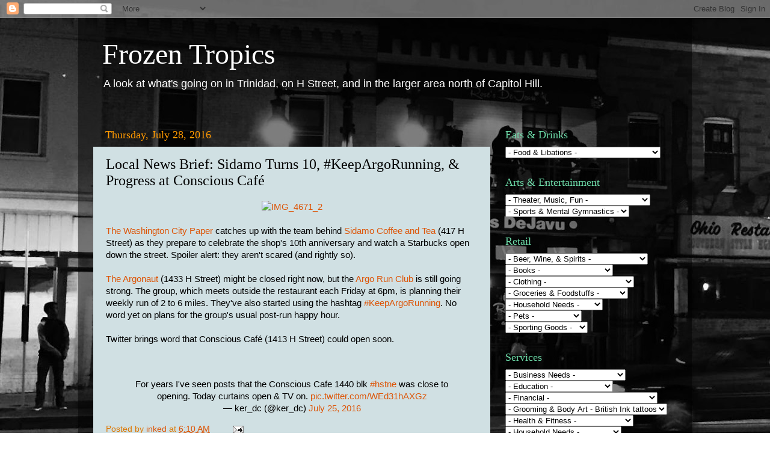

--- FILE ---
content_type: text/html; charset=UTF-8
request_url: https://frozentropics.blogspot.com/2016/07/local-briefing-sidamo-turns-10.html?showComment=1470408298341
body_size: 20397
content:
<!DOCTYPE html>
<html class='v2' dir='ltr' lang='en'>
<head>
<link href='https://www.blogger.com/static/v1/widgets/335934321-css_bundle_v2.css' rel='stylesheet' type='text/css'/>
<meta content='width=1100' name='viewport'/>
<meta content='text/html; charset=UTF-8' http-equiv='Content-Type'/>
<meta content='blogger' name='generator'/>
<link href='https://frozentropics.blogspot.com/favicon.ico' rel='icon' type='image/x-icon'/>
<link href='https://frozentropics.blogspot.com/2016/07/local-briefing-sidamo-turns-10.html' rel='canonical'/>
<link rel="alternate" type="application/atom+xml" title="Frozen Tropics - Atom" href="https://frozentropics.blogspot.com/feeds/posts/default" />
<link rel="alternate" type="application/rss+xml" title="Frozen Tropics - RSS" href="https://frozentropics.blogspot.com/feeds/posts/default?alt=rss" />
<link rel="service.post" type="application/atom+xml" title="Frozen Tropics - Atom" href="https://www.blogger.com/feeds/8835710/posts/default" />

<link rel="alternate" type="application/atom+xml" title="Frozen Tropics - Atom" href="https://frozentropics.blogspot.com/feeds/4236017633116504744/comments/default" />
<!--Can't find substitution for tag [blog.ieCssRetrofitLinks]-->
<link href='https://c7.staticflickr.com/2/1206/832255606_41db218aab.jpg' rel='image_src'/>
<meta content='https://frozentropics.blogspot.com/2016/07/local-briefing-sidamo-turns-10.html' property='og:url'/>
<meta content='Local News Brief: Sidamo Turns 10, #KeepArgoRunning, &amp; Progress at Conscious Café' property='og:title'/>
<meta content='   The Washington City Paper  catches up with the team behind Sidamo Coffee and Tea  (417 H Street) as they prepare to celebrate the shop&#39;s ...' property='og:description'/>
<meta content='https://lh3.googleusercontent.com/blogger_img_proxy/AEn0k_vOa_F1YuTjOPej21lPChad6oLACFG09zwcATDcrcUsIyh48dn9vPDchIS5jbuNJ6lcjQnF8bl44Ui0HjTSfZus0h-xLWn87ADuElXxhBLdXrKMNoKPNgKB64nOKlU=w1200-h630-p-k-no-nu' property='og:image'/>
<title>Frozen Tropics: Local News Brief: Sidamo Turns 10, #KeepArgoRunning, & Progress at Conscious Café</title>
<style id='page-skin-1' type='text/css'><!--
/*-----------------------------------------------
Blogger Template Style
Name:     Picture Window
Designer: Blogger
URL:      www.blogger.com
----------------------------------------------- */
/* Content
----------------------------------------------- */
body {
font: normal normal 15px Arial, Tahoma, Helvetica, FreeSans, sans-serif;
color: #000000;
background: #ffffff url(//1.bp.blogspot.com/-144rlk9Lbuo/Vns8v4R0hXI/AAAAAAAABbU/aZf97PxU_SI/s0-r/23826938072_3a769dfc14_k__1450917018_70.189.84.169.jpg) repeat scroll top left;
}
html body .region-inner {
min-width: 0;
max-width: 100%;
width: auto;
}
.content-outer {
font-size: 90%;
}
a:link {
text-decoration:none;
color: #dd5507;
}
a:visited {
text-decoration:none;
color: #0b7b94;
}
a:hover {
text-decoration:underline;
color: #45818e;
}
.content-outer {
background: transparent url(//www.blogblog.com/1kt/transparent/black50.png) repeat scroll top left;
-moz-border-radius: 0;
-webkit-border-radius: 0;
-goog-ms-border-radius: 0;
border-radius: 0;
-moz-box-shadow: 0 0 3px rgba(0, 0, 0, .15);
-webkit-box-shadow: 0 0 3px rgba(0, 0, 0, .15);
-goog-ms-box-shadow: 0 0 3px rgba(0, 0, 0, .15);
box-shadow: 0 0 3px rgba(0, 0, 0, .15);
margin: 0 auto;
}
.content-inner {
padding: 10px;
}
/* Header
----------------------------------------------- */
.header-outer {
background: transparent none repeat-x scroll top left;
_background-image: none;
color: #ffffff;
-moz-border-radius: 0;
-webkit-border-radius: 0;
-goog-ms-border-radius: 0;
border-radius: 0;
}
.Header img, .Header #header-inner {
-moz-border-radius: 0;
-webkit-border-radius: 0;
-goog-ms-border-radius: 0;
border-radius: 0;
}
.header-inner .Header .titlewrapper,
.header-inner .Header .descriptionwrapper {
padding-left: 30px;
padding-right: 30px;
}
.Header h1 {
font: normal normal 48px Georgia, Utopia, 'Palatino Linotype', Palatino, serif;
text-shadow: 1px 1px 3px rgba(0, 0, 0, 0.3);
}
.Header h1 a {
color: #ffffff;
}
.Header .description {
font-size: 130%;
}
/* Tabs
----------------------------------------------- */
.tabs-inner {
margin: .5em 15px 1em;
padding: 0;
}
.tabs-inner .section {
margin: 0;
}
.tabs-inner .widget ul {
padding: 0;
background: #1c1c1c none repeat scroll bottom;
-moz-border-radius: 0;
-webkit-border-radius: 0;
-goog-ms-border-radius: 0;
border-radius: 0;
}
.tabs-inner .widget li {
border: none;
}
.tabs-inner .widget li a {
display: inline-block;
padding: .5em 1em;
margin-right: 0;
color: #00dd77;
font: normal normal 15px Georgia, Utopia, 'Palatino Linotype', Palatino, serif;
-moz-border-radius: 0 0 0 0;
-webkit-border-top-left-radius: 0;
-webkit-border-top-right-radius: 0;
-goog-ms-border-radius: 0 0 0 0;
border-radius: 0 0 0 0;
background: transparent none no-repeat scroll top left;
border-right: 1px solid #000000;
}
.tabs-inner .widget li:first-child a {
padding-left: 1.25em;
-moz-border-radius-topleft: 0;
-moz-border-radius-bottomleft: 0;
-webkit-border-top-left-radius: 0;
-webkit-border-bottom-left-radius: 0;
-goog-ms-border-top-left-radius: 0;
-goog-ms-border-bottom-left-radius: 0;
border-top-left-radius: 0;
border-bottom-left-radius: 0;
}
.tabs-inner .widget li.selected a,
.tabs-inner .widget li a:hover {
position: relative;
z-index: 1;
background: #dd7700 none repeat scroll bottom;
color: #ffffff;
-moz-box-shadow: 0 0 0 rgba(0, 0, 0, .15);
-webkit-box-shadow: 0 0 0 rgba(0, 0, 0, .15);
-goog-ms-box-shadow: 0 0 0 rgba(0, 0, 0, .15);
box-shadow: 0 0 0 rgba(0, 0, 0, .15);
}
/* Headings
----------------------------------------------- */
h2 {
font: normal normal 18px Georgia, Utopia, 'Palatino Linotype', Palatino, serif;
text-transform: none;
color: #6eddaa;
margin: .5em 0;
}
/* Main
----------------------------------------------- */
.main-outer {
background: transparent none repeat scroll top center;
-moz-border-radius: 0 0 0 0;
-webkit-border-top-left-radius: 0;
-webkit-border-top-right-radius: 0;
-webkit-border-bottom-left-radius: 0;
-webkit-border-bottom-right-radius: 0;
-goog-ms-border-radius: 0 0 0 0;
border-radius: 0 0 0 0;
-moz-box-shadow: 0 0 0 rgba(0, 0, 0, .15);
-webkit-box-shadow: 0 0 0 rgba(0, 0, 0, .15);
-goog-ms-box-shadow: 0 0 0 rgba(0, 0, 0, .15);
box-shadow: 0 0 0 rgba(0, 0, 0, .15);
}
.main-inner {
padding: 15px 20px 20px;
}
.main-inner .column-center-inner {
padding: 0 0;
}
.main-inner .column-left-inner {
padding-left: 0;
}
.main-inner .column-right-inner {
padding-right: 0;
}
/* Posts
----------------------------------------------- */
h3.post-title {
margin: 0;
font: normal normal 24px Georgia, Utopia, 'Palatino Linotype', Palatino, serif;
}
.comments h4 {
margin: 1em 0 0;
font: normal normal 24px Georgia, Utopia, 'Palatino Linotype', Palatino, serif;
}
.date-header span {
color: #ff9900;
}
.post-outer {
background-color: #d0e0e3;
border: solid 1px transparent;
-moz-border-radius: 0;
-webkit-border-radius: 0;
border-radius: 0;
-goog-ms-border-radius: 0;
padding: 15px 20px;
margin: 0 -20px 20px;
}
.post-body {
line-height: 1.4;
font-size: 110%;
position: relative;
}
.post-header {
margin: 0 0 1.5em;
color: #dd7700;
line-height: 1.6;
}
.post-footer {
margin: .5em 0 0;
color: #dd7700;
line-height: 1.6;
}
#blog-pager {
font-size: 140%
}
#comments .comment-author {
padding-top: 1.5em;
border-top: dashed 1px #ccc;
border-top: dashed 1px rgba(128, 128, 128, .5);
background-position: 0 1.5em;
}
#comments .comment-author:first-child {
padding-top: 0;
border-top: none;
}
.avatar-image-container {
margin: .2em 0 0;
}
/* Comments
----------------------------------------------- */
.comments .comments-content .icon.blog-author {
background-repeat: no-repeat;
background-image: url([data-uri]);
}
.comments .comments-content .loadmore a {
border-top: 1px solid #45818e;
border-bottom: 1px solid #45818e;
}
.comments .continue {
border-top: 2px solid #45818e;
}
/* Widgets
----------------------------------------------- */
.widget ul, .widget #ArchiveList ul.flat {
padding: 0;
list-style: none;
}
.widget ul li, .widget #ArchiveList ul.flat li {
border-top: dashed 1px #ccc;
border-top: dashed 1px rgba(128, 128, 128, .5);
}
.widget ul li:first-child, .widget #ArchiveList ul.flat li:first-child {
border-top: none;
}
.widget .post-body ul {
list-style: disc;
}
.widget .post-body ul li {
border: none;
}
/* Footer
----------------------------------------------- */
.footer-outer {
color:#dd5507;
background: transparent none repeat scroll top center;
-moz-border-radius: 0 0 0 0;
-webkit-border-top-left-radius: 0;
-webkit-border-top-right-radius: 0;
-webkit-border-bottom-left-radius: 0;
-webkit-border-bottom-right-radius: 0;
-goog-ms-border-radius: 0 0 0 0;
border-radius: 0 0 0 0;
-moz-box-shadow: 0 0 0 rgba(0, 0, 0, .15);
-webkit-box-shadow: 0 0 0 rgba(0, 0, 0, .15);
-goog-ms-box-shadow: 0 0 0 rgba(0, 0, 0, .15);
box-shadow: 0 0 0 rgba(0, 0, 0, .15);
}
.footer-inner {
padding: 10px 20px 20px;
}
.footer-outer a {
color: #ff9900;
}
.footer-outer a:visited {
color: #dd7700;
}
.footer-outer a:hover {
color: #ffaa00;
}
.footer-outer .widget h2 {
color: #ffffff;
}
/* Mobile
----------------------------------------------- */
html body.mobile {
height: auto;
}
html body.mobile {
min-height: 480px;
background-size: 100% auto;
}
.mobile .body-fauxcolumn-outer {
background: transparent none repeat scroll top left;
}
html .mobile .mobile-date-outer, html .mobile .blog-pager {
border-bottom: none;
background: transparent none repeat scroll top center;
margin-bottom: 10px;
}
.mobile .date-outer {
background: transparent none repeat scroll top center;
}
.mobile .header-outer, .mobile .main-outer,
.mobile .post-outer, .mobile .footer-outer {
-moz-border-radius: 0;
-webkit-border-radius: 0;
-goog-ms-border-radius: 0;
border-radius: 0;
}
.mobile .content-outer,
.mobile .main-outer,
.mobile .post-outer {
background: inherit;
border: none;
}
.mobile .content-outer {
font-size: 100%;
}
.mobile-link-button {
background-color: #dd5507;
}
.mobile-link-button a:link, .mobile-link-button a:visited {
color: #d0e0e3;
}
.mobile-index-contents {
color: #000000;
}
.mobile .tabs-inner .PageList .widget-content {
background: #dd7700 none repeat scroll bottom;
color: #ffffff;
}
.mobile .tabs-inner .PageList .widget-content .pagelist-arrow {
border-left: 1px solid #000000;
}

--></style>
<style id='template-skin-1' type='text/css'><!--
body {
min-width: 1020px;
}
.content-outer, .content-fauxcolumn-outer, .region-inner {
min-width: 1020px;
max-width: 1020px;
_width: 1020px;
}
.main-inner .columns {
padding-left: 0;
padding-right: 310px;
}
.main-inner .fauxcolumn-center-outer {
left: 0;
right: 310px;
/* IE6 does not respect left and right together */
_width: expression(this.parentNode.offsetWidth -
parseInt("0") -
parseInt("310px") + 'px');
}
.main-inner .fauxcolumn-left-outer {
width: 0;
}
.main-inner .fauxcolumn-right-outer {
width: 310px;
}
.main-inner .column-left-outer {
width: 0;
right: 100%;
margin-left: -0;
}
.main-inner .column-right-outer {
width: 310px;
margin-right: -310px;
}
#layout {
min-width: 0;
}
#layout .content-outer {
min-width: 0;
width: 800px;
}
#layout .region-inner {
min-width: 0;
width: auto;
}
body#layout div.add_widget {
padding: 8px;
}
body#layout div.add_widget a {
margin-left: 32px;
}
--></style>
<style>
    body {background-image:url(\/\/1.bp.blogspot.com\/-144rlk9Lbuo\/Vns8v4R0hXI\/AAAAAAAABbU\/aZf97PxU_SI\/s0-r\/23826938072_3a769dfc14_k__1450917018_70.189.84.169.jpg);}
    
@media (max-width: 200px) { body {background-image:url(\/\/1.bp.blogspot.com\/-144rlk9Lbuo\/Vns8v4R0hXI\/AAAAAAAABbU\/aZf97PxU_SI\/w200\/23826938072_3a769dfc14_k__1450917018_70.189.84.169.jpg);}}
@media (max-width: 400px) and (min-width: 201px) { body {background-image:url(\/\/1.bp.blogspot.com\/-144rlk9Lbuo\/Vns8v4R0hXI\/AAAAAAAABbU\/aZf97PxU_SI\/w400\/23826938072_3a769dfc14_k__1450917018_70.189.84.169.jpg);}}
@media (max-width: 800px) and (min-width: 401px) { body {background-image:url(\/\/1.bp.blogspot.com\/-144rlk9Lbuo\/Vns8v4R0hXI\/AAAAAAAABbU\/aZf97PxU_SI\/w800\/23826938072_3a769dfc14_k__1450917018_70.189.84.169.jpg);}}
@media (max-width: 1200px) and (min-width: 801px) { body {background-image:url(\/\/1.bp.blogspot.com\/-144rlk9Lbuo\/Vns8v4R0hXI\/AAAAAAAABbU\/aZf97PxU_SI\/w1200\/23826938072_3a769dfc14_k__1450917018_70.189.84.169.jpg);}}
/* Last tag covers anything over one higher than the previous max-size cap. */
@media (min-width: 1201px) { body {background-image:url(\/\/1.bp.blogspot.com\/-144rlk9Lbuo\/Vns8v4R0hXI\/AAAAAAAABbU\/aZf97PxU_SI\/w1600\/23826938072_3a769dfc14_k__1450917018_70.189.84.169.jpg);}}
  </style>
<script type='text/javascript'>
        (function(i,s,o,g,r,a,m){i['GoogleAnalyticsObject']=r;i[r]=i[r]||function(){
        (i[r].q=i[r].q||[]).push(arguments)},i[r].l=1*new Date();a=s.createElement(o),
        m=s.getElementsByTagName(o)[0];a.async=1;a.src=g;m.parentNode.insertBefore(a,m)
        })(window,document,'script','https://www.google-analytics.com/analytics.js','ga');
        ga('create', 'UA-73391159-1', 'auto', 'blogger');
        ga('blogger.send', 'pageview');
      </script>
<link href='https://www.blogger.com/dyn-css/authorization.css?targetBlogID=8835710&amp;zx=d350e4c4-d4f1-4dbd-b045-1484d2fa5987' media='none' onload='if(media!=&#39;all&#39;)media=&#39;all&#39;' rel='stylesheet'/><noscript><link href='https://www.blogger.com/dyn-css/authorization.css?targetBlogID=8835710&amp;zx=d350e4c4-d4f1-4dbd-b045-1484d2fa5987' rel='stylesheet'/></noscript>
<meta name='google-adsense-platform-account' content='ca-host-pub-1556223355139109'/>
<meta name='google-adsense-platform-domain' content='blogspot.com'/>

</head>
<body class='loading variant-screen'>
<div class='navbar section' id='navbar' name='Navbar'><div class='widget Navbar' data-version='1' id='Navbar1'><script type="text/javascript">
    function setAttributeOnload(object, attribute, val) {
      if(window.addEventListener) {
        window.addEventListener('load',
          function(){ object[attribute] = val; }, false);
      } else {
        window.attachEvent('onload', function(){ object[attribute] = val; });
      }
    }
  </script>
<div id="navbar-iframe-container"></div>
<script type="text/javascript" src="https://apis.google.com/js/platform.js"></script>
<script type="text/javascript">
      gapi.load("gapi.iframes:gapi.iframes.style.bubble", function() {
        if (gapi.iframes && gapi.iframes.getContext) {
          gapi.iframes.getContext().openChild({
              url: 'https://www.blogger.com/navbar/8835710?po\x3d4236017633116504744\x26origin\x3dhttps://frozentropics.blogspot.com',
              where: document.getElementById("navbar-iframe-container"),
              id: "navbar-iframe"
          });
        }
      });
    </script><script type="text/javascript">
(function() {
var script = document.createElement('script');
script.type = 'text/javascript';
script.src = '//pagead2.googlesyndication.com/pagead/js/google_top_exp.js';
var head = document.getElementsByTagName('head')[0];
if (head) {
head.appendChild(script);
}})();
</script>
</div></div>
<div class='body-fauxcolumns'>
<div class='fauxcolumn-outer body-fauxcolumn-outer'>
<div class='cap-top'>
<div class='cap-left'></div>
<div class='cap-right'></div>
</div>
<div class='fauxborder-left'>
<div class='fauxborder-right'></div>
<div class='fauxcolumn-inner'>
</div>
</div>
<div class='cap-bottom'>
<div class='cap-left'></div>
<div class='cap-right'></div>
</div>
</div>
</div>
<div class='content'>
<div class='content-fauxcolumns'>
<div class='fauxcolumn-outer content-fauxcolumn-outer'>
<div class='cap-top'>
<div class='cap-left'></div>
<div class='cap-right'></div>
</div>
<div class='fauxborder-left'>
<div class='fauxborder-right'></div>
<div class='fauxcolumn-inner'>
</div>
</div>
<div class='cap-bottom'>
<div class='cap-left'></div>
<div class='cap-right'></div>
</div>
</div>
</div>
<div class='content-outer'>
<div class='content-cap-top cap-top'>
<div class='cap-left'></div>
<div class='cap-right'></div>
</div>
<div class='fauxborder-left content-fauxborder-left'>
<div class='fauxborder-right content-fauxborder-right'></div>
<div class='content-inner'>
<header>
<div class='header-outer'>
<div class='header-cap-top cap-top'>
<div class='cap-left'></div>
<div class='cap-right'></div>
</div>
<div class='fauxborder-left header-fauxborder-left'>
<div class='fauxborder-right header-fauxborder-right'></div>
<div class='region-inner header-inner'>
<div class='header section' id='header' name='Header'><div class='widget Header' data-version='1' id='Header1'>
<div id='header-inner'>
<div class='titlewrapper'>
<h1 class='title'>
<a href='https://frozentropics.blogspot.com/'>
Frozen Tropics
</a>
</h1>
</div>
<div class='descriptionwrapper'>
<p class='description'><span>A look at what's going on in Trinidad, on H Street, and in the larger area north of Capitol Hill.</span></p>
</div>
</div>
</div></div>
</div>
</div>
<div class='header-cap-bottom cap-bottom'>
<div class='cap-left'></div>
<div class='cap-right'></div>
</div>
</div>
</header>
<div class='tabs-outer'>
<div class='tabs-cap-top cap-top'>
<div class='cap-left'></div>
<div class='cap-right'></div>
</div>
<div class='fauxborder-left tabs-fauxborder-left'>
<div class='fauxborder-right tabs-fauxborder-right'></div>
<div class='region-inner tabs-inner'>
<div class='tabs no-items section' id='crosscol' name='Cross-Column'></div>
<div class='tabs no-items section' id='crosscol-overflow' name='Cross-Column 2'>
</div>
</div>
</div>
<div class='tabs-cap-bottom cap-bottom'>
<div class='cap-left'></div>
<div class='cap-right'></div>
</div>
</div>
<div class='main-outer'>
<div class='main-cap-top cap-top'>
<div class='cap-left'></div>
<div class='cap-right'></div>
</div>
<div class='fauxborder-left main-fauxborder-left'>
<div class='fauxborder-right main-fauxborder-right'></div>
<div class='region-inner main-inner'>
<div class='columns fauxcolumns'>
<div class='fauxcolumn-outer fauxcolumn-center-outer'>
<div class='cap-top'>
<div class='cap-left'></div>
<div class='cap-right'></div>
</div>
<div class='fauxborder-left'>
<div class='fauxborder-right'></div>
<div class='fauxcolumn-inner'>
</div>
</div>
<div class='cap-bottom'>
<div class='cap-left'></div>
<div class='cap-right'></div>
</div>
</div>
<div class='fauxcolumn-outer fauxcolumn-left-outer'>
<div class='cap-top'>
<div class='cap-left'></div>
<div class='cap-right'></div>
</div>
<div class='fauxborder-left'>
<div class='fauxborder-right'></div>
<div class='fauxcolumn-inner'>
</div>
</div>
<div class='cap-bottom'>
<div class='cap-left'></div>
<div class='cap-right'></div>
</div>
</div>
<div class='fauxcolumn-outer fauxcolumn-right-outer'>
<div class='cap-top'>
<div class='cap-left'></div>
<div class='cap-right'></div>
</div>
<div class='fauxborder-left'>
<div class='fauxborder-right'></div>
<div class='fauxcolumn-inner'>
</div>
</div>
<div class='cap-bottom'>
<div class='cap-left'></div>
<div class='cap-right'></div>
</div>
</div>
<!-- corrects IE6 width calculation -->
<div class='columns-inner'>
<div class='column-center-outer'>
<div class='column-center-inner'>
<div class='main section' id='main' name='Main'><div class='widget Blog' data-version='1' id='Blog1'>
<div class='blog-posts hfeed'>

          <div class="date-outer">
        
<h2 class='date-header'><span>Thursday, July 28, 2016</span></h2>

          <div class="date-posts">
        
<div class='post-outer'>
<div class='post hentry uncustomized-post-template' itemprop='blogPost' itemscope='itemscope' itemtype='http://schema.org/BlogPosting'>
<meta content='https://c7.staticflickr.com/2/1206/832255606_41db218aab.jpg' itemprop='image_url'/>
<meta content='8835710' itemprop='blogId'/>
<meta content='4236017633116504744' itemprop='postId'/>
<a name='4236017633116504744'></a>
<h3 class='post-title entry-title' itemprop='name'>
Local News Brief: Sidamo Turns 10, #KeepArgoRunning, & Progress at Conscious Café
</h3>
<div class='post-header'>
<div class='post-header-line-1'></div>
</div>
<div class='post-body entry-content' id='post-body-4236017633116504744' itemprop='description articleBody'>
<div style="text-align: center;">
<a href="https://www.flickr.com/photos/inked78/832255606/in/[base64]" title="IMG_4671_2"><img alt="IMG_4671_2" height="333" src="https://c7.staticflickr.com/2/1206/832255606_41db218aab.jpg" width="500" /></a></div>
<br />
<a href="http://www.washingtoncitypaper.com/food/article/20828858/sidamo-coffee-and-tea-celebrates-10-years-on-h-street-ne">The Washington City Paper</a> catches up with the team behind <a href="http://www.sidamocoffeeandtea.com/">Sidamo Coffee and Tea</a> (417 H Street) as they prepare to celebrate the shop's 10th anniversary and watch a Starbucks open down the street. Spoiler alert: they aren't scared (and rightly so).<br />
<br />
<a name="more"></a><a href="http://argonautdc.com/">The Argonaut</a> (1433 H Street) might be closed right now, but the <a href="https://twitter.com/argorunclub">Argo Run Club</a> is still going strong. The group, which meets outside the restaurant each Friday at 6pm, is planning their weekly run of 2 to 6 miles. They've also started using the hashtag <a href="https://twitter.com/hashtag/keepargorunning?f=tweets&amp;vertical=default">#KeepArgoRunning</a>. No word yet on plans for the group's usual post-run happy hour.<br />
<br />
<div style="text-align: left;">
Twitter brings word that Conscious Café (1413 H Street) could open soon.</div>
<div style="text-align: center;">
<br /></div>
<div style="text-align: center;">
<br /></div>
<blockquote class="twitter-tweet" data-lang="en">
<div dir="ltr" lang="en">
<div style="text-align: center;">
For years I've seen posts that the Conscious Cafe 1440 blk <a href="https://twitter.com/hashtag/hstne?src=hash">#hstne</a> was close to opening. Today curtains open &amp; TV on. <a href="https://t.co/WEd31hAXGz">pic.twitter.com/WEd31hAXGz</a></div>
</div>
<div style="text-align: center;">
&#8212; ker_dc (@ker_dc) <a href="https://twitter.com/ker_dc/status/757723976516956160">July 25, 2016</a></div>
</blockquote>
<script async="" charset="utf-8" src="//platform.twitter.com/widgets.js"></script>
<div style='clear: both;'></div>
</div>
<div class='post-footer'>
<div class='post-footer-line post-footer-line-1'>
<span class='post-author vcard'>
Posted by
<span class='fn' itemprop='author' itemscope='itemscope' itemtype='http://schema.org/Person'>
<meta content='https://www.blogger.com/profile/05350787243002946647' itemprop='url'/>
<a class='g-profile' href='https://www.blogger.com/profile/05350787243002946647' rel='author' title='author profile'>
<span itemprop='name'>inked</span>
</a>
</span>
</span>
<span class='post-timestamp'>
at
<meta content='https://frozentropics.blogspot.com/2016/07/local-briefing-sidamo-turns-10.html' itemprop='url'/>
<a class='timestamp-link' href='https://frozentropics.blogspot.com/2016/07/local-briefing-sidamo-turns-10.html' rel='bookmark' title='permanent link'><abbr class='published' itemprop='datePublished' title='2016-07-28T06:10:00-04:00'>6:10 AM</abbr></a>
</span>
<span class='post-comment-link'>
</span>
<span class='post-icons'>
<span class='item-action'>
<a href='https://www.blogger.com/email-post/8835710/4236017633116504744' title='Email Post'>
<img alt='' class='icon-action' height='13' src='https://resources.blogblog.com/img/icon18_email.gif' width='18'/>
</a>
</span>
<span class='item-control blog-admin pid-868579612'>
<a href='https://www.blogger.com/post-edit.g?blogID=8835710&postID=4236017633116504744&from=pencil' title='Edit Post'>
<img alt='' class='icon-action' height='18' src='https://resources.blogblog.com/img/icon18_edit_allbkg.gif' width='18'/>
</a>
</span>
</span>
<div class='post-share-buttons goog-inline-block'>
</div>
</div>
<div class='post-footer-line post-footer-line-2'>
<span class='post-labels'>
</span>
</div>
<div class='post-footer-line post-footer-line-3'>
<span class='post-location'>
</span>
</div>
</div>
</div>
<div class='comments' id='comments'>
<a name='comments'></a>
<h4>4 comments:</h4>
<div id='Blog1_comments-block-wrapper'>
<dl class='avatar-comment-indent' id='comments-block'>
<dt class='comment-author ' id='c5047279362934208321'>
<a name='c5047279362934208321'></a>
<div class="avatar-image-container avatar-stock"><span dir="ltr"><a href="https://www.blogger.com/profile/11088731122765315298" target="" rel="nofollow" onclick="" class="avatar-hovercard" id="av-5047279362934208321-11088731122765315298"><img src="//www.blogger.com/img/blogger_logo_round_35.png" width="35" height="35" alt="" title="pat">

</a></span></div>
<a href='https://www.blogger.com/profile/11088731122765315298' rel='nofollow'>pat</a>
said...
</dt>
<dd class='comment-body' id='Blog1_cmt-5047279362934208321'>
<p>
https://www.washingtonpost.com/news/going-out-guide/wp/2016/07/26/why-is-the-front-door-of-the-argonaut-padlocked/<br /><br />The post says Argonaut closed due to a tax lien
</p>
</dd>
<dd class='comment-footer'>
<span class='comment-timestamp'>
<a href='https://frozentropics.blogspot.com/2016/07/local-briefing-sidamo-turns-10.html?showComment=1469845207487#c5047279362934208321' title='comment permalink'>
Jul 29, 2016, 10:20:00&#8239;PM
</a>
<span class='item-control blog-admin pid-839264952'>
<a class='comment-delete' href='https://www.blogger.com/comment/delete/8835710/5047279362934208321' title='Delete Comment'>
<img src='https://resources.blogblog.com/img/icon_delete13.gif'/>
</a>
</span>
</span>
</dd>
<dt class='comment-author blog-author' id='c3462479914073650922'>
<a name='c3462479914073650922'></a>
<div class="avatar-image-container vcard"><span dir="ltr"><a href="https://www.blogger.com/profile/05350787243002946647" target="" rel="nofollow" onclick="" class="avatar-hovercard" id="av-3462479914073650922-05350787243002946647"><img src="https://resources.blogblog.com/img/blank.gif" width="35" height="35" class="delayLoad" style="display: none;" longdesc="//blogger.googleusercontent.com/img/b/R29vZ2xl/AVvXsEjIge6blW3YRnBTdLClUOW9rH3pJ9wF3gDm-kPG08VfdWRFyIgIf5ZpTSUBW5TjEWyMAkwQ0ZM6pW6aIYk4ihH5TOPKsMgyXryFaDU5W4803LsCAyaQlnh_PqqYWOmfbw/s45-c/6983802493_b95d107210_m.jpg" alt="" title="inked">

<noscript><img src="//blogger.googleusercontent.com/img/b/R29vZ2xl/AVvXsEjIge6blW3YRnBTdLClUOW9rH3pJ9wF3gDm-kPG08VfdWRFyIgIf5ZpTSUBW5TjEWyMAkwQ0ZM6pW6aIYk4ihH5TOPKsMgyXryFaDU5W4803LsCAyaQlnh_PqqYWOmfbw/s45-c/6983802493_b95d107210_m.jpg" width="35" height="35" class="photo" alt=""></noscript></a></span></div>
<a href='https://www.blogger.com/profile/05350787243002946647' rel='nofollow'>inked</a>
said...
</dt>
<dd class='comment-body' id='Blog1_cmt-3462479914073650922'>
<p>
Pat,<br />The articles says the Argo was closed due to an unpaid tax bill in 2009. It also says that &quot;the Office of Tax and Revenue confirmed that the padlock and sign were not placed there by the city&quot; this time around.<br /><br />
</p>
</dd>
<dd class='comment-footer'>
<span class='comment-timestamp'>
<a href='https://frozentropics.blogspot.com/2016/07/local-briefing-sidamo-turns-10.html?showComment=1469905702937#c3462479914073650922' title='comment permalink'>
Jul 30, 2016, 3:08:00&#8239;PM
</a>
<span class='item-control blog-admin pid-868579612'>
<a class='comment-delete' href='https://www.blogger.com/comment/delete/8835710/3462479914073650922' title='Delete Comment'>
<img src='https://resources.blogblog.com/img/icon_delete13.gif'/>
</a>
</span>
</span>
</dd>
<dt class='comment-author ' id='c4440900626196450672'>
<a name='c4440900626196450672'></a>
<div class="avatar-image-container avatar-stock"><span dir="ltr"><a href="https://www.blogger.com/profile/02662287669343936554" target="" rel="nofollow" onclick="" class="avatar-hovercard" id="av-4440900626196450672-02662287669343936554"><img src="//www.blogger.com/img/blogger_logo_round_35.png" width="35" height="35" alt="" title="Tom">

</a></span></div>
<a href='https://www.blogger.com/profile/02662287669343936554' rel='nofollow'>Tom</a>
said...
</dt>
<dd class='comment-body' id='Blog1_cmt-4440900626196450672'>
<p>
Conscience &amp; Cafe is going to be horrible. If the owner had this much trouble opening the place, they surely will not be able to run it. Grand opening. Grand closing. 
</p>
</dd>
<dd class='comment-footer'>
<span class='comment-timestamp'>
<a href='https://frozentropics.blogspot.com/2016/07/local-briefing-sidamo-turns-10.html?showComment=1470408298341#c4440900626196450672' title='comment permalink'>
Aug 5, 2016, 10:44:00&#8239;AM
</a>
<span class='item-control blog-admin pid-1570073003'>
<a class='comment-delete' href='https://www.blogger.com/comment/delete/8835710/4440900626196450672' title='Delete Comment'>
<img src='https://resources.blogblog.com/img/icon_delete13.gif'/>
</a>
</span>
</span>
</dd>
<dt class='comment-author ' id='c3523881460800838461'>
<a name='c3523881460800838461'></a>
<div class="avatar-image-container avatar-stock"><span dir="ltr"><a href="https://www.blogger.com/profile/18111569227405844039" target="" rel="nofollow" onclick="" class="avatar-hovercard" id="av-3523881460800838461-18111569227405844039"><img src="//www.blogger.com/img/blogger_logo_round_35.png" width="35" height="35" alt="" title="RhetorMarcus">

</a></span></div>
<a href='https://www.blogger.com/profile/18111569227405844039' rel='nofollow'>RhetorMarcus</a>
said...
</dt>
<dd class='comment-body' id='Blog1_cmt-3523881460800838461'>
<p>
MONTHS ago I saw the curtains open, tables in place, and someone working on bookkeeping or other desk work at one of them. It LOOKED open. But no. Tom above may have a point. But maybe it&#39;s permitting problems or something beyond their control. Let&#39;s hope.
</p>
</dd>
<dd class='comment-footer'>
<span class='comment-timestamp'>
<a href='https://frozentropics.blogspot.com/2016/07/local-briefing-sidamo-turns-10.html?showComment=1470412186288#c3523881460800838461' title='comment permalink'>
Aug 5, 2016, 11:49:00&#8239;AM
</a>
<span class='item-control blog-admin pid-874543611'>
<a class='comment-delete' href='https://www.blogger.com/comment/delete/8835710/3523881460800838461' title='Delete Comment'>
<img src='https://resources.blogblog.com/img/icon_delete13.gif'/>
</a>
</span>
</span>
</dd>
</dl>
</div>
<p class='comment-footer'>
<a href='https://www.blogger.com/comment/fullpage/post/8835710/4236017633116504744' onclick=''>Post a Comment</a>
</p>
</div>
</div>

        </div></div>
      
</div>
<div class='blog-pager' id='blog-pager'>
<span id='blog-pager-newer-link'>
<a class='blog-pager-newer-link' href='https://frozentropics.blogspot.com/2016/07/weekend-east-city-event-round-up-july_28.html' id='Blog1_blog-pager-newer-link' title='Newer Post'>Newer Post</a>
</span>
<span id='blog-pager-older-link'>
<a class='blog-pager-older-link' href='https://frozentropics.blogspot.com/2016/07/a-slight-update-on-argonaut.html' id='Blog1_blog-pager-older-link' title='Older Post'>Older Post</a>
</span>
<a class='home-link' href='https://frozentropics.blogspot.com/'>Home</a>
</div>
<div class='clear'></div>
<div class='post-feeds'>
<div class='feed-links'>
Subscribe to:
<a class='feed-link' href='https://frozentropics.blogspot.com/feeds/4236017633116504744/comments/default' target='_blank' type='application/atom+xml'>Post Comments (Atom)</a>
</div>
</div>
</div></div>
</div>
</div>
<div class='column-left-outer'>
<div class='column-left-inner'>
<aside>
</aside>
</div>
</div>
<div class='column-right-outer'>
<div class='column-right-inner'>
<aside>
<div class='sidebar section' id='sidebar-right-1'><div class='widget HTML' data-version='1' id='HTML2'>
<h2 class='title'>Eats &amp; Drinks</h2>
<div class='widget-content'>
<form><select name="menu" onchange="window.open(this.options[this.selectedIndex].value,'_blank')"
size=1 name=menu>
<option />- Food & Libations -

<option value="http://alitteri.com" />A Litteri's (UM)
<option value="http://www.arepazone.com" />Arepa Zone (UM)
<option value="http://www.arisdiner.com" />Ari's Diner (Ivy City)
<option value="http://www.atlasbrewworks.com" />Atlas Brew Works (Ivy City)
<option value="http://www.babdc.com" />BAB Korean Fusion (HStNE)
<option value="http://benschilibowl.com/h-street" />Ben's Chili Bowl (HStNE)
<option value="http://bensupstairs.com" />Ben's Upstairs (HStNE)
<option value="http://bidwelldc.com" />Bidwell (UM)
<option value="http://biergartenhaus.com" />Biergarten Haus (HStNE)
<option value="http://thebigboarddc.com" />Big Board (HStNE)
<option value="https://bluebottlecoffee.com" />Blue Bottle Coffee (UM)
<option value="http://unionmarketdc.com/market/artisans/soda-shop-gina-chersevani" />Buffalo & Bergen (UM)
<option value="http://www.bullfrogbagels.com" />Bullfrog Bagels (HStNE)
<option value="https://eatburedo.com" />Buredo (HStNE)
<option value="http://cava.com" />CAVA (HStNE)
<option value="http://www.chupacabradc.com" />Chupacabra (HStNE)
<option value="https://www.cleaneatz.com" />Clean Eatz (HStNE)
<option value="http://www.copycatcompany.com" />Copycat Co. (HStNE)
<option value="http://www.yelp.com/biz/crown-fried-chicken-washington" />Crown Fried Chicken (HStNE)
<option value="http://cusbah.com" />Cusbah (HStNE)
<option value="http://www.dangerouspiesdc.com" />Dangerously Delicious Pies (HStNE)
<option value="http://www.dcdosa.com" />DC Dosa (UM)
<option value="http://dcempanadas.com" />DC Empanadas (UM)
<option value="http://www.dcmediterraneancorner.com" />DC Mediterranean Corner (UM)
<option value="https://diowinebar.com" />Dio Wine Bar (HStNE)
<option value="http://unionmarketdc.com/the-district-fishwife" />District Fishwife (UM)
<option value="http://www.dockfcdc.com" />Dock FC (Ivy City)
<option value="http://www.granvillemoores.com" />Dr. Granville Moore's (HStNE)
<option value="http://www.dolcezzagelato.com" />Dolcezza Gelato (UM)
<option value="http://www.dcduffys.com" />Duffy's Irish Bar(HStNE)
<option value="http://www.ethiopicrestaurant.com" />Ethiopic (HStNE)
<option value="https://www.facebook.com/FarEastTG" />Far East Taco Grille (FL Ave)
<option value="http://www.eatfarewell.com" />Fare Well (HStNE)
<option value="https://www.fancyradishdc.com" />Fancy Radish (HStNE)
<option value="http://www.farmbird.com" />Farmbird (HStNE)
<option value="https://www.eatgorsha.com" />Gorsha (UM)
<option value="http://www.thehstreetcountryclub.com" />H Street Country Club (HStNE)
<option value="http://www.hikarirestaurant.com" />Hikari Sushi (HStNE)
<option value="http://hillprince.com" />Hill Prince (HStNE)
<option value="http://www.horaceanddickies.com" />Horace and Dickie's (HStNE)
<option value="https://www.dcidlehands.com" />Idle Hands Bar (HStNE)
<option value="http://www.immthai.com/dc" />IMM Thai (HStNE)
<option value="http://insomniacookies.com" />Insomnia Cookies (HStNE)
<option value="http://www.jimmyvalentineslhc.com" />Jimmy Valentine's (Bladensburg)
<option value="http://josephmagnus.com" />Joseph A. Magnus Distillery (Ivy City)
<option value="http://kheprasrawfoodjuicebar.com" />Khepra's Raw Food & Juice Bar (HStNE)
<option value="http://langstonbar.com" />Langston Bar and Grille (Benning)
<option value="http://www.legrenierdc.com" />Le Grenier (HStNE)
<option value="http://littlemisswhiskeys.com" />Little Miss Whiskey's (HStNE)
<option value="http://www.menupix.com/dc/restaurants.php?id=500777&amp;c_id=16&amp;method=%&amp;carea=&amp;cname=&amp;area=%25&amp;neighborhood=%25#" />Major's (HStNE)
<option value="http://maketto1351.com" />Maketto (HStNE)
<option value="http://www.masseria-dc.com" />Masseria (UM)
<option value="http://dcmotherruckers.com" />Mother Rucker's Subs (Bladensburg)
<option value="http://www.mythology-lore.com" />Mythology & Lore (HStNE)
<option value="http://neopolsmokery.com" />Neopol Smokery (UM)
<option value="http://greenhatgin.com" />New Columbia Distillers (Ivy City)
<option value="https://www.facebook.com/nomadhookah" />Nomad (HStNE)
<option value="http://www.oldcitymarketandoven.com" />Old City Market & Oven
<option value="http://www.oneeightdistilling.com" />One Eight Distilling (Ivy City)
<option value="http://peregrineespresso.com" />Peregrine Expresso (UM)
<option value="https://www.lapetiteloulou.com" />La Petite Lou Lou (UM)
<option value="http://www.pidzza.com" />Pidzza (Ivy City)
<option value="https://plumabybluebird.com" />Pluma (UM)
<option value="http://www.poboyjimdc.com" />Po Boy Jim (HStNE)
<option value="http://www.eatpowpow.com" />Pow Pow (HStNE)
<option value="http://lapuertaverdedc.com" />La Puerta Verde (Ivy City)
<option value="http://thepugdc.com" />Pug (HStNE)
<option value="http://www.thepursuitwinebar.com" />Pursuit (HStNE)
<option value="http://www.thequeenvicdc.com" />Queen Vic (HStNE)
<option value="http://www.redapronbutchery.com" />Red Apron Butchery (UM)
<option value="https://www.redbear.beer" />Red Bear Brewing (NoMa)
<option value="http://redrocksdc.com/" />Red Rocks (HStNE)
<option value="http://republicrestoratives.com" />Republic Restoratives
<option value="http://www.ritasfranchises.com/stores/store.cfm/H%20Street-20002/store/1665" />Rita's (HStNE)
<option value="http://rockandrollhoteldc.com" />Rock & Roll Hotel (HStNE)
<option value="http://sallysmiddlename.com" />Sally's Middle Name (HStNE)
<option value="http://www.sidamocoffeeandtea.com" />Sidamo (HStNE)
<option value="http://www.smithcommonsdc.com" />Smith Commons (HStNE)
<option value="http://www.sospesodc.com" />Sospeso (HStNE)
<option value="http://www.stabledc.com" />Stable (HStNE)
<option value="http://starandshamrock.com" />Star & Shamrock (HStNE)
<option value="http://www.stickyricedc.com" />Sticky Rice (HStNE)
<option value="http://takorean.com" />TaKorean (UM)
<option value="http://www.taylorgourmet.com" />Taylor Gourmet (HStNE)
<option value="http://tokiunderground.com" />Toki Underground (HStNE)
<option value="http://www.tricklingspringscreamery.com" />Trickling Springs Creamery (UM)
<option value="http://www.turningnatural.com" />Turning Natural (HStNE)
<option value="http://www.unibistrodc.com" />Uni Bistro (HStNE)
<option value="http://www.unionkitchendc.com" />Union Kitchen (IvyCity)
<option value="http://unionmarketdc.com" />Union Market (UM)
<option value="http://wundergartendc.com" />Wundergarten (NoMa)
<option value="http://exhaledc.com" />Exhale Lounge (FL Ave)
</select></form>
</div>
<div class='clear'></div>
</div><div class='widget HTML' data-version='1' id='HTML3'>
<h2 class='title'>Arts &amp; Entertainment</h2>
<div class='widget-content'>
<form><select name="menu" onchange="window.open(this.options[this.selectedIndex].value,'_blank')"
size=1 name=menu>
<option />- Theater, Music, Fun -
<option value="http://www.eastcityart.com" />East City Arts Blog
<option value="https://www.angelikafilmcenter.com/dc" />Angelika Pop-Up
<option value="http://www.atlasarts.org" />Atlas Performing Arts Center (HStNE)
<option value="https://greaterdcdiaperbank.org/boogie-babes" />Boogie Babes
<option value="http://www.capitalcitysymphony.org" />Capital City Symphony (HStNE)
<option value="https://www.capitalfringe.org" />Capital Fringe (FLAve)
<option value="http://www.galleryoonh.com" />Gallery O on H (HStNE)
<option value="http://www.joyofmotion.org" />Joy of Motion (HStNE)
<option value="http://www.galleryonk.com" />Gallery NK (NoMa)
<option value="http://www.mosaictheater.org" />Mosaic Theater of DC (HStNE)
<option value="http://openstudiodc.com" />Open Studio (IC)
<option value="http://rockandrollhoteldc.com" />Rock & Roll Hotel (HStNE)

</select></form>

<form><select name="menu" onchange="window.open(this.options[this.selectedIndex].value,'_blank')"
size=1 name=menu>
<option />- Sports & Mental Gymnastics -
<option value="https://www.facebook.com/Argonaut-Running-Club-930990220274162" />Argonaut Running Club
<option value="http://www.asltrivia.com" />ASL Trivia
<option value="https://www.facebook.com/Big-Board-Runners-174763762893756" />Big Board Runners
<option value="http://crossfitdc.com/class-schedules/h-st-ne" />CrossFitDC
<option value="http://the-dcbreeze.com" />DC Breeze
<option value="http://www.gallaudetathletics.com" />Gallaudet Athletics
<option value="http://www.facebook.com/groups/hstreetrunners" />H Street Runners
<option value="https://oldcitycrossfit.com" />Old City CrossFit
<option value="http://www.triviakings.com/locations/starandshamrock" />Star & Shamrock Trivia

</select></form>
</div>
<div class='clear'></div>
</div><div class='widget HTML' data-version='1' id='HTML6'>
<h2 class='title'>Retail</h2>
<div class='widget-content'>
<form><select name="menu" onchange="window.open(this.options[this.selectedIndex].value,'_blank')"
size=1 name=menu>
<option />- Beer, Wine, & Spirits -

<option value="http://alitteri.com" />A. Litteri (UM)
<option value="https://twitter.com/thebruerydc" />The Bruery (UM)
<option value=" http://www.yelp.com/biz/capitol-fine-wines-and-spirits-washington " />Capitol Fine Wines & Spirits (HStNE)
<option value=" http://unionmarketdc.com/market/artisans/cordial" />Cordial Fine Wine & Spirits (UM)
<option value="https://www.facebook.com/cbcwashingtondc" />Craft Beer Cellar (HStNE)
<option value="http://giantfood.com" />Giant Grocery (HStNE)
<option value="http://www.harristeeter.com" />Harris Teeter (HStNE)
<option value="http://www.safeway.com" />Safeway (HM)
<option value="https://www.traderjoes.com" />Trader Joe's (UM)
<option value="http://unionmarketdc.com" />Union Market (UM)
<option value="http://www.wholefoodsmarket.com/stores/hstreet" />Whole Foods (HStNE)
</select></form>

<form><select name="menu" onchange="window.open(this.options[this.selectedIndex].value,'_blank')"
size=1 name=menu>
<option />- Books -
<option value="https://www.solidstatebooksdc.com" />Solid State Books (HStNE)
</select></form>

<form><select name="menu" onchange="window.open(this.options[this.selectedIndex].value,'_blank')"
size=1 name=menu>
<option />- Clothing -

<option value="http://www.thecat-a-t-walk.com" />C.A.T. Walk Boutique (HStNE)
<option value="http://www.the-chicshack.com" />Chic Shack (HStNE)
<option value="http://www.dtlr.com" />Downtown Locker Room (HStNE)
<option value=http://www.yelp.com/biz/euro-style-washington />Euro Style (HStNE)
<option value="http://www.shopkeepersgallery.com" />Shopkeepers (FL Ave)
</select></form>

<form><select name="menu" onchange="window.open(this.options[this.selectedIndex].value,'_blank')"
size=1 name=menu>
<option />- Groceries & Foodstuffs -

<option value="http://alitteri.com" />A. Litteri (UM)
<option value="https://www.aldi.us" />ADLI (HM)
<option value="http://www.almaalafarms.com" />Almaala Farms (UM)
<option value="https://brain-food.org/brainfood-homegrown-popcorn-snack-whole-foods?" />Brainfood Home Grown (UM)
<option value="http://www.yelp.com/biz/caribbean-crescent-washington" />Caribbean Crescent (HStNE)
<option value="http://www.cocosala.com" />CoCo. Sala (UM)
<option value="http://www.dcmediterraneancorner.com" />DC Mediterranean (UM)
<option value="http://unionmarketdc.com/the-district-fishwife" />District Fishwife (UM)
<option value="http://www.dolcezzagelato.com" />Dolcezza Gelato (UM)
<option value="http://www.freshfarmmarket.org/farmers_markets/markets/h_street.php" />Freshfarm Market (HStNE)
<option value="http://giantfood.com" />Giant Grocery (HStNE)
<option value="http://www.harristeeter.com" />Harris Teeter (HStNE)
<option value="http://www.harveysmarketdc.com" />Harvey's Market (UM)
<option value="http://www.lyonbakery.com" />Lyon Bakery (UM)
<option value="http://neopolsmokery.com" />Neopol Smokery (UM)
<option value="http://www.oldcitymarketandoven.com" />Old City Market & Oven
<option value="http://www.redapronbutchery.com" />Red Apron Butchery (UM)
<option value="http://www.righteouscheese.com" />Righteous Cheese (UM)
<option value="http://www.safeway.com" />Safeway (HM)
<option value="http://www.traderjoes.com" />Trader Joe's
<option value="http://www.tricklingspringscreamery.com" />Trickling Spring  Creamery (UM)
<option value="http://unionmarketdc.com" />Union Market (UM)
<option value="http://www.wholefoodsmarket.com" />Whole Foods (HStNE)
</select></form>

<form><select name="menu" onchange="window.open(this.options[this.selectedIndex].value,'_blank')"
size=1 name=menu>
<option />- Household Needs -

<option value="http://www.wsjenks.com" />Jenks Hardware (BldRd)
<option value="http://www.shopsaltandsundry.com" />Salt & Sundry (UM)
</select></form>

<form><select name="menu" onchange="window.open(this.options[this.selectedIndex].value,'_blank')"
size=1 name=menu>
<option />- Pets -

<option value=http://www.atlasvetdc.com />Atlas Vet (HStNE)
</select></form>

<form><select name="menu" onchange="window.open(this.options[this.selectedIndex].value,'_blank')"
size=1 name=menu>
<option />- Sporting Goods -

<option value="http://thedailyriderdc.com" />Daily Rider (HStNE)
</select></form>
</div>
<div class='clear'></div>
</div><div class='widget HTML' data-version='1' id='HTML4'>
<h2 class='title'>Services</h2>
<div class='widget-content'>
<form><select name="menu" onchange="window.open(this.options[this.selectedIndex].value,'_blank')"
size=1 name=menu>
<option />- Business Needs -

<option value="http://accounting4dc.com" />Accounting 4 DC 
<option value="http://aesthetic-answers.com" />Aesthetic Answers 
<option value="http://www.designarmy.com" />Design Army 
<option value="http://federalcityiron.com" />Federal City Iron 
<option value="http://tldinc.org" />Language Doctors (translators)
<option value="http://www.flexofficespace.com" />Flex Office Space> 
<option value="http://www.unionkitchendc.com" />Union Kitchen
</select></form>

<form><select name="menu" onchange="window.open(this.options[this.selectedIndex].value,'_blank')"
size=1 name=menu>
<option />- Education -
<option value="http://brownebombers.org" />Browne Education Campus
<option value="https://www.gallaudet.edu" />Gallaudet University
<option value="http://www.kippdc.org" />KIPP DC
<option value="https://sites.google.com/a/dc.gov/ludlow-taylor-elementary-school/home" />Ludlow-Taylor Elementary
<option value="http://www.nationslearningcenter.org" />Nations Learning Center
<option value="https://www.tworiverspcs.org" />Two Rivers Charter School
</select></form>

<form><select name="menu" onchange="window.open(this.options[this.selectedIndex].value,'_blank')"
size=1 name=menu>
<option />- Financial -
<option value="http://accounting4dc.com" />Accounting 4 DC 
<option value="http://www.fredthompson-financialconsultant.com" />W. Fred Thompson & Associates
<option value="https://tefcu.org" />Transit Employees Federal Credit Union
</select></form>

<form><select name="menu" onchange="window.open(this.options[this.selectedIndex].value,'_blank')"
size=1 name=menu>
<option />- Grooming & Body Art -
British Ink tattoos
<option value="http://www.christophersdc.com" />Christopher's Grooming Lounge
<option value="http://cirquedurouge.com" />Cirque du Rouge Tattoos
<option value="http://www.yelp.com/biz/albert-c-hillman-barber-shop-washington" />Hillman & Son Barbershop
<option value="http://www.yelp.com/biz/masons-barber-shop-washington" />
Rama's African Hair Braiding
<option value="http://www.sepiasalon.com" />Sepia Hair Salon</select></form>

<form><select name="menu" onchange="window.open(this.options[this.selectedIndex].value,'_blank')"
size=1 name=menu>
<option />- Health & Fitness -
<option value="http://www.405yoga.com" />405 Yoga
<option value="http://crossfitdc.com" />CrossFit DC Northeast
<option value="http://thedailyriderdc.com" />Daily Rider 
<option value="http://www.developingfamilies.org" />Developing Families Center
<option value="https://www.electioncycledc.com" />Election Cycle
<option value="http://hotyogacapitolhill.com" />Hot Yoga Capitol Hill
<option value="http://www.joyofmotion.org" />Joy of Motion 
<option value="https://www.facebook.com/pages/Laura-Casperson-Massage-Therapy/161306160547111" />Laura Casperson Massage 
<option value="https://masterpiececaninespa.com" />Masterpiece Canine Spa
<option value="http://www.metroimmediatecare.com/capitol-hill" />Metro Immediate & Primary Care
<option value="https://www.nuboxxfitness.com" />NUBOXX
<option value="http://www.oldcitycrossfit.com" />Old City CrossFit
<option value="http://www.yogadistrict.com" />Yoga District
</select></form>

<form><select name="menu" onchange="window.open(this.options[this.selectedIndex].value,'_blank')"
size=1 name=menu>
<option />- Household Needs -

<option value="http://aesthetic-answers.com" />Aesthetic Answers 
<option value="http://www.dcgreenworks.org" />DC Greenworks 
<option value="http://dcsharp.com" />DC Sharp (UM) 
<option value="http://federalcityiron.com" />Federal City Iron 
<option value="http://www.yelp.com/biz/georgetown-valet-washington-15" />Georgetown Valet 
<option value="https://gridalternatives.org/midatlantic" />Grid Alternatives
<option value="http://www.maidpro.com/capitolhill" />MaidPro of Capitol Hill 
<option value="http://www.yelp.com/biz/madison-cleaners-washington" />Madison Cleaners
<option value="http://www.yelp.com/biz/s-and-s-rapid-shoe-rebuilders-washington" />S & S Rapid Shoe Rebuilders</select></form>

<form><select name="menu" onchange="window.open(this.options[this.selectedIndex].value,'_blank')"
size=1 name=menu>
<option />- Pets -
<option value="http://city-dogs.com" />City Dogs
<option value="http://www.atlasvetdc.com" />AtlasVet 
<option value="http://www.spotondogtrainingdc.com/Spot_On_Training/Welcome.html" />Spot on Training</select></form>

<form><select name="menu" onchange="window.open(this.options[this.selectedIndex].value,'_blank')"
size=1 name=menu>
<option />- Religion -
<option value="http://www.calvarydc.net" />Calvary Episcopal Church
<option value="http://capcitychurch.com" />Capital City Church
<option value="https://www.facebook.com/pages/Douglas-Memorial-United-Methodist-Church/477139449085873" />Douglas Memorial UM Church
<option value="http://www.holynameparishdc.org" />Holy Name Church of Jesus Christ
<option value="http://pilgrimbaptistdc.org" />Pilgrim Baptist Church
<option value="http://www.thetablechurchdc.org" />The Table Church
<option value="http://www.yelp.com/biz/united-house-of-prayer-for-all-people-washington-3" />United House of Prayer for All People
</select></form>

<form><select name="menu" onchange="window.open(this.options[this.selectedIndex].value,'_blank')"
size=1 name=menu>
<option />- Social Services -
<option value="http://hips.org" />HIPS
</select></form>
</div>
<div class='clear'></div>
</div><div class='widget HTML' data-version='1' id='HTML1'>
<h2 class='title'>Breweries &amp; Distilleries</h2>
<div class='widget-content'>
<form><select name="menu" onchange="window.open(this.options[this.selectedIndex].value,'_blank')"
size=1 name=menu>
<option />- Makers of Brews & Spirits -
<option value="http://www.atlasbrewworks.com" />Atlas Brew Works (IC)
<option value="http://www.bardodc.com" />Bardo (Bld Rd)
<option value="http://greenhatgin.com" />DC Distillers
<option value="http://josephmagnus.com" />Joseph A. Magnus Distillery (IC)
<option value="http://www.oneeightdistilling.com" />One Eight Distilling (IC)
<option value="https://www.indiegogo.com/projects/republic-restoratives-distillery" />Republic Restoratives (Coming Soon)
</select></form>
</div>
<div class='clear'></div>
</div><div class='widget HTML' data-version='1' id='HTML5'>
<h2 class='title'>Housing, Hotels, &amp; Hostels</h2>
<div class='widget-content'>
<form><select name="menu" onchange="window.open(this.options[this.selectedIndex].value,'_blank')"
size=1 name=menu>
<option />- Places to Live -

<option value="http://www.360hstreet.com" />360 H Street
<option value="http://1112montello.com" />1112 Montello
<option value="http://ariaonl.com" />Aria
<option value="http://www.avahstreetdistrictapartments.com/washington/ava-h-street" />AVA
<option value="http://www.abcmgt.com/Capitol-Hill-Towers-Apartments.aspx" />Capitol Hill Towers (senior)
<option value="http://edisonunionmarket.com" />The Edison (under construction)
<option value="http://flatsatatlas.com" />Flats at Atlas
<option value="http://www.wexfordpm.com/Apartments/module/property_info/property%5Bid%5D/25201" />Lexington
<option value="http://www.loreegranddc.com" />Loree Grand
<option value="http://www.senatesquare.com" />Senate Square
<option value="http://stationhousedc.com" />Station House
</select></form>

<form><select name="menu" onchange="window.open(this.options[this.selectedIndex].value,'_blank')"
size=1 name=menu>
<option />- Hostels -
<option value="http://downtowndchostel.com" />Downtown Washington Hostel</select></form>
</div>
<div class='clear'></div>
</div><div class='widget HTML' data-version='1' id='HTML11'>
<h2 class='title'>Transportation</h2>
<div class='widget-content'>
<form><select name="menu" onchange="window.open(this.options[this.selectedIndex].value,'_blank')"
size=1 name=menu>
<option />- Streetcars, Buses & Trains -
<option value="https://www.dcstreetcar.com" />DC Streetcar
<option value="https://www.wmata.com/service/bus" />Metrobus
<option value="https://www.wmata.com/service/rail" />Metrorail
</select></form>

<form><select name="menu" onchange="window.open(this.options[this.selectedIndex].value,'_blank')"
size=1 name=menu>
<option />- Transportation Planning & Projects -
<option value="https://www.floridaavenueproject.com" />Florida Ave Project
<option value="https://planitmetro.com" />PlanItMetro (Metro's planning blog)
</select></form>
</div>
<div class='clear'></div>
</div><div class='widget HTML' data-version='1' id='HTML16'>
<h2 class='title'>Local Government</h2>
<div class='widget-content'>
<form><select name="menu" onchange="window.open(this.options[this.selectedIndex].value,'_blank')"
size=1 name=menu>
<option />- Neighborhood -
<option value="http://www.anc5d.org" />Advisory Neighborhood Commission 5D
<option value="http://anc6a.org" />Advisory Neighborhood Commission 6A
<option value="http://anc6c.org" />Advisory Neighborhood Commission 6C

</select></form>

<form><select name="menu" onchange="window.open(this.options[this.selectedIndex].value,'_blank')"
size=1 name=menu>
<option />- Ward -
<option value="http://www.kenyanmcduffie.com" />Ward 5
<option value="http://www.charlesallenward6.com" />Ward 6
</select></form>

<select name="menu" onchange="window.open(this.options[this.selectedIndex].value,'_blank')"
size=1 name=menu>
<option />- Districtwide -
<option value="http://dc.gov" />DC Gov Main Site
<option value="http://dccouncil.us/offices/office-of-the-advisory-neighborhood-commissions" />Office of the Advisory Neighborhood Commissions 
<option value="http://dcoa.dc.gov" />Office on Aging
<option value="http://abra.dc.gov" />Alcoholic Beverage Regulation Admin
<option value="http://doh.dc.gov/service/animal-services" />Animal Control
<option value="http://oag.dc.gov" />Office of the Attorney General
<option value="http://cfsa.dc.gov" />Child & Family Services Agency
<option value="http://dcra.dc.gov" />Dept of Consumer & Regulatory Affairs
<option value="http://www.dcoz.dc.gov" />DC Courts
<option value="https://www.dcboee.org" />DC Board of Elections
<option value="http://does.dc.gov" />Dept of Employment Services
<option value="http://ddoe.dc.gov" />District Dept of the Environment
<option value="http://fems.dc.gov" />Fire & Emergency Medical Services
<option value="http://doh.dc.gov" />Dept of Health
<option value="http://dclibrary.org" />DC Public Library
<option value="http://mpdc.dc.gov" />Metropolitan Police Dept
<option value="http://dmv.dc.gov" />Dept of Motor Vehicles
<option value="http://dpr.dc.gov" />Dept of Parks & Recreation
<option value="http://planning.dc.gov" />Office of Planning
<option value="http://dcps.dc.gov" />DC Public Schools
<option value="http://dpw.dc.gov" />Dept of Public Works
<option value="http://otr.cfo.dc.gov" />Office of Tax & Revenue
<option value="http://ota.dc.gov" />Office of the Tenant Advocate
<option value="http://ddot.dc.gov" />Dept of Transportation
<option value="http://www.wmata.com" />Washington Metro Transit Authority
<option value="http://www.dcoz.dc.gov/" />Office of Zoning
</select>
</div>
<div class='clear'></div>
</div><div class='widget HTML' data-version='1' id='HTML15'>
<h2 class='title'>Groups &amp; Associations</h2>
<div class='widget-content'>
<form><select name="menu" onchange="window.open(this.options[this.selectedIndex].value,'_blank')"
size=1 name=menu>
<option />- Local Groups -

<option value="http://www.hstreet.org/index.php" />H Street Main Street
<option value="http://www.nomabid.org/map/index.html" />NoMa BID
<option value="http://www.rosedalecitizen.blogspot.com" />Rosedale Citizens' Alliance
<option value="http://www.stantonpark.org" />Stanton Park Neighborhood Association
<option value="http://trinidadneighborhood.org" />Trinidad Neighborhood Association
</select></form>
</div>
<div class='clear'></div>
</div><div class='widget HTML' data-version='1' id='HTML7'>
<h2 class='title'>News &amp; Views</h2>
<div class='widget-content'>
<form><select name="menu" onchange="window.open(this.options[this.selectedIndex].value,'_blank')"
size=1 name=menu>
<option />- Local Blogs -
<option value="hstreetgreatstreet.blogspot.com" />H Street Great Street
<option value="http://www.thehillishome.com" />The Hill is Home
<option value="https://districtcuisine.com" />District Cuisine
</select></form>


<form><select name="menu" onchange="window.open(this.options[this.selectedIndex].value,'_blank')"
size=1 name=menu>
<option />- DC News -
<option value="http://beyonddc.com" />Beyond DC (blog)
<option value="http://dc.curbed.com/" />Curbed DC (blog)
<option value="http://dcist.com" />DCist (blog)
<option value="http://dc.eater.com" />Eater DC (blog)
<option value="http://www.washingtonpost.com/express" />Express
<option value="http://greatergreaterwashington.org" />Greater Greater Washington (blog)
<option value="http://www.popville.com" />Popville (blog)
<option value="http://www.washingtoncitypaper.com" />Washington City Paper
<option value="https://www.washingtonpost.com" />Washington Post
<option value="http://www.washingtontimes.com" />Washington Times

</select></form>
</div>
<div class='clear'></div>
</div><div class='widget HTML' data-version='1' id='HTML8'>
<h2 class='title'>Interesting Stuff to Read</h2>
<div class='widget-content'>
<form><select name="menu" onchange="window.open(this.options[this.selectedIndex].value,'_blank')"
size=1 name=menu>
<option />- General Urban Interest -

<option value="http://www.brookings.edu" />Brookings Institution
<option value="http://www.citylab.com" />CityLab
<option value="http://www.planetizen.com" />Planetizen
<option value="http://urbanplacesandspaces.blogspot.com" />Rebuilding Place in the Urban Space
<option value="http://www.startsandfits.com" />Starts & Fits
<option value="http://www.streetsblog.org" />Streetsblog
</select></form>

<form><select name="menu" onchange="window.open(this.options[this.selectedIndex].value,'_blank')"
size=1 name=menu>
<option />- Writings on Gentrification -
<option value"http://www.theroot.com/articles/culture/2014/12/_11_signs_your_hood_is_being_gentrified.html" />11 Signs Your Hood is Being...(The Root)
<option value="http://www.washingtonpost.com/blogs/wonkblog/wp/2015/06/16/the-deeper-problems-we-miss-when-we-jeer-gentrification" />The Deeper Problems We Miss...(WaPo)
<option value="http://nymag.com/news/features/40648" />The Embers of Gentrification (NY Mag)
<option value="http://www.pbs.org/pov/flagwars" />Flag Wars (POV, PBS)
<option value="http://nymag.com/news/features/gentrification-2014-2" />Is Gentrification All Bad? (NY Mag)
<option value="http://www.theatlantic.com/magazine/archive/2010/06/gentrification-and-its-discontents/308092" />Gentrification and its Discontents
<option value="http://citycomfortsblog.typepad.com/cities/2004/09/gentrification_.html" />Gentrification? Yes!
<option value="http://www.2blowhards.com/archives/001671.html" />Gentrification: Good or Evil?
<option value="http://www.villagevoice.com/news/the-gentrifier-s-guide-to-not-being-an-asshole-7529761" />Gentrifier's Guide to Not Being an Asshole 
<option value="http://www.metrotimes.com/detroit/gentrify-this/Content?oid=2173565" />Gentrify This
<option value="http://www.cdc.gov/HEALTHYPLACES/healthtopics/gentrification.htm" />Health Effects of Gentrification
<option value="http://www.salon.com/1999/10/29/yuppies" />I'm the Enemy!
<option value="http://www.slate.com/articles/news_and_politics/politics/2015/01/the_gentrification_myth_it_s_rare_and_not_as_bad_for_the_poor_as_people.html" />The Myth of Gentrification
<option value="http://www.mdcbowen.org/p5/np/on_gentrification_in_chicago.htm" />On Gentrification in Chicago


</select></form>
</div>
<div class='clear'></div>
</div><div class='widget PageList' data-version='1' id='PageList1'>
<h2>Pages</h2>
<div class='widget-content'>
<ul>
<li>
<a href='https://frozentropics.blogspot.com/'>Home</a>
</li>
</ul>
<div class='clear'></div>
</div>
</div></div>
<table border='0' cellpadding='0' cellspacing='0' class='section-columns columns-2'>
<tbody>
<tr>
<td class='first columns-cell'>
<div class='sidebar section' id='sidebar-right-2-1'><div class='widget Profile' data-version='1' id='Profile1'>
<h2>Contributors</h2>
<div class='widget-content'>
<ul>
<li><a class='profile-name-link g-profile' href='https://www.blogger.com/profile/05111798790486011875' style='background-image: url(//www.blogger.com/img/logo-16.png);'>Maude</a></li>
<li><a class='profile-name-link g-profile' href='https://www.blogger.com/profile/05350787243002946647' style='background-image: url(//www.blogger.com/img/logo-16.png);'>inked</a></li>
</ul>
<div class='clear'></div>
</div>
</div></div>
</td>
<td class='columns-cell'>
<div class='sidebar section' id='sidebar-right-2-2'><div class='widget BlogArchive' data-version='1' id='BlogArchive1'>
<h2>Blog Archive</h2>
<div class='widget-content'>
<div id='ArchiveList'>
<div id='BlogArchive1_ArchiveList'>
<select id='BlogArchive1_ArchiveMenu'>
<option value=''>Blog Archive</option>
<option value='https://frozentropics.blogspot.com/2019/09/'>September 2019 (3)</option>
<option value='https://frozentropics.blogspot.com/2019/08/'>August 2019 (3)</option>
<option value='https://frozentropics.blogspot.com/2019/07/'>July 2019 (5)</option>
<option value='https://frozentropics.blogspot.com/2019/06/'>June 2019 (15)</option>
<option value='https://frozentropics.blogspot.com/2019/05/'>May 2019 (18)</option>
<option value='https://frozentropics.blogspot.com/2019/04/'>April 2019 (17)</option>
<option value='https://frozentropics.blogspot.com/2019/03/'>March 2019 (21)</option>
<option value='https://frozentropics.blogspot.com/2019/02/'>February 2019 (17)</option>
<option value='https://frozentropics.blogspot.com/2019/01/'>January 2019 (15)</option>
<option value='https://frozentropics.blogspot.com/2018/12/'>December 2018 (15)</option>
<option value='https://frozentropics.blogspot.com/2018/11/'>November 2018 (19)</option>
<option value='https://frozentropics.blogspot.com/2018/10/'>October 2018 (26)</option>
<option value='https://frozentropics.blogspot.com/2018/09/'>September 2018 (23)</option>
<option value='https://frozentropics.blogspot.com/2018/08/'>August 2018 (21)</option>
<option value='https://frozentropics.blogspot.com/2018/07/'>July 2018 (20)</option>
<option value='https://frozentropics.blogspot.com/2018/06/'>June 2018 (17)</option>
<option value='https://frozentropics.blogspot.com/2018/05/'>May 2018 (19)</option>
<option value='https://frozentropics.blogspot.com/2018/04/'>April 2018 (24)</option>
<option value='https://frozentropics.blogspot.com/2018/03/'>March 2018 (30)</option>
<option value='https://frozentropics.blogspot.com/2018/02/'>February 2018 (22)</option>
<option value='https://frozentropics.blogspot.com/2018/01/'>January 2018 (24)</option>
<option value='https://frozentropics.blogspot.com/2017/12/'>December 2017 (15)</option>
<option value='https://frozentropics.blogspot.com/2017/11/'>November 2017 (25)</option>
<option value='https://frozentropics.blogspot.com/2017/10/'>October 2017 (30)</option>
<option value='https://frozentropics.blogspot.com/2017/09/'>September 2017 (19)</option>
<option value='https://frozentropics.blogspot.com/2017/08/'>August 2017 (25)</option>
<option value='https://frozentropics.blogspot.com/2017/07/'>July 2017 (21)</option>
<option value='https://frozentropics.blogspot.com/2017/06/'>June 2017 (27)</option>
<option value='https://frozentropics.blogspot.com/2017/05/'>May 2017 (32)</option>
<option value='https://frozentropics.blogspot.com/2017/04/'>April 2017 (24)</option>
<option value='https://frozentropics.blogspot.com/2017/03/'>March 2017 (27)</option>
<option value='https://frozentropics.blogspot.com/2017/02/'>February 2017 (17)</option>
<option value='https://frozentropics.blogspot.com/2017/01/'>January 2017 (21)</option>
<option value='https://frozentropics.blogspot.com/2016/12/'>December 2016 (21)</option>
<option value='https://frozentropics.blogspot.com/2016/11/'>November 2016 (25)</option>
<option value='https://frozentropics.blogspot.com/2016/10/'>October 2016 (26)</option>
<option value='https://frozentropics.blogspot.com/2016/09/'>September 2016 (21)</option>
<option value='https://frozentropics.blogspot.com/2016/08/'>August 2016 (27)</option>
<option value='https://frozentropics.blogspot.com/2016/07/'>July 2016 (28)</option>
<option value='https://frozentropics.blogspot.com/2016/06/'>June 2016 (29)</option>
<option value='https://frozentropics.blogspot.com/2016/05/'>May 2016 (33)</option>
<option value='https://frozentropics.blogspot.com/2016/04/'>April 2016 (45)</option>
<option value='https://frozentropics.blogspot.com/2016/03/'>March 2016 (45)</option>
<option value='https://frozentropics.blogspot.com/2016/02/'>February 2016 (33)</option>
<option value='https://frozentropics.blogspot.com/2016/01/'>January 2016 (36)</option>
<option value='https://frozentropics.blogspot.com/2015/12/'>December 2015 (25)</option>
<option value='https://frozentropics.blogspot.com/2015/11/'>November 2015 (46)</option>
<option value='https://frozentropics.blogspot.com/2015/10/'>October 2015 (44)</option>
<option value='https://frozentropics.blogspot.com/2015/09/'>September 2015 (41)</option>
<option value='https://frozentropics.blogspot.com/2015/08/'>August 2015 (37)</option>
<option value='https://frozentropics.blogspot.com/2015/07/'>July 2015 (43)</option>
<option value='https://frozentropics.blogspot.com/2015/06/'>June 2015 (46)</option>
<option value='https://frozentropics.blogspot.com/2015/05/'>May 2015 (23)</option>
<option value='https://frozentropics.blogspot.com/2015/04/'>April 2015 (33)</option>
<option value='https://frozentropics.blogspot.com/2015/03/'>March 2015 (38)</option>
<option value='https://frozentropics.blogspot.com/2015/02/'>February 2015 (33)</option>
<option value='https://frozentropics.blogspot.com/2015/01/'>January 2015 (21)</option>
<option value='https://frozentropics.blogspot.com/2014/12/'>December 2014 (23)</option>
<option value='https://frozentropics.blogspot.com/2014/11/'>November 2014 (20)</option>
<option value='https://frozentropics.blogspot.com/2014/10/'>October 2014 (31)</option>
<option value='https://frozentropics.blogspot.com/2014/09/'>September 2014 (37)</option>
<option value='https://frozentropics.blogspot.com/2014/08/'>August 2014 (37)</option>
<option value='https://frozentropics.blogspot.com/2014/07/'>July 2014 (32)</option>
<option value='https://frozentropics.blogspot.com/2014/06/'>June 2014 (30)</option>
<option value='https://frozentropics.blogspot.com/2014/05/'>May 2014 (33)</option>
<option value='https://frozentropics.blogspot.com/2014/04/'>April 2014 (33)</option>
<option value='https://frozentropics.blogspot.com/2014/03/'>March 2014 (45)</option>
<option value='https://frozentropics.blogspot.com/2014/02/'>February 2014 (32)</option>
<option value='https://frozentropics.blogspot.com/2014/01/'>January 2014 (45)</option>
<option value='https://frozentropics.blogspot.com/2013/12/'>December 2013 (51)</option>
<option value='https://frozentropics.blogspot.com/2013/11/'>November 2013 (40)</option>
<option value='https://frozentropics.blogspot.com/2013/10/'>October 2013 (62)</option>
<option value='https://frozentropics.blogspot.com/2013/09/'>September 2013 (46)</option>
<option value='https://frozentropics.blogspot.com/2013/08/'>August 2013 (20)</option>
<option value='https://frozentropics.blogspot.com/2013/07/'>July 2013 (31)</option>
<option value='https://frozentropics.blogspot.com/2013/06/'>June 2013 (33)</option>
<option value='https://frozentropics.blogspot.com/2013/05/'>May 2013 (58)</option>
<option value='https://frozentropics.blogspot.com/2013/04/'>April 2013 (53)</option>
<option value='https://frozentropics.blogspot.com/2013/03/'>March 2013 (35)</option>
<option value='https://frozentropics.blogspot.com/2013/02/'>February 2013 (31)</option>
<option value='https://frozentropics.blogspot.com/2013/01/'>January 2013 (43)</option>
<option value='https://frozentropics.blogspot.com/2012/12/'>December 2012 (30)</option>
<option value='https://frozentropics.blogspot.com/2012/11/'>November 2012 (54)</option>
<option value='https://frozentropics.blogspot.com/2012/10/'>October 2012 (42)</option>
<option value='https://frozentropics.blogspot.com/2012/09/'>September 2012 (58)</option>
<option value='https://frozentropics.blogspot.com/2012/08/'>August 2012 (39)</option>
<option value='https://frozentropics.blogspot.com/2012/07/'>July 2012 (48)</option>
<option value='https://frozentropics.blogspot.com/2012/06/'>June 2012 (42)</option>
<option value='https://frozentropics.blogspot.com/2012/05/'>May 2012 (36)</option>
<option value='https://frozentropics.blogspot.com/2012/04/'>April 2012 (69)</option>
<option value='https://frozentropics.blogspot.com/2012/03/'>March 2012 (50)</option>
<option value='https://frozentropics.blogspot.com/2012/02/'>February 2012 (67)</option>
<option value='https://frozentropics.blogspot.com/2012/01/'>January 2012 (47)</option>
<option value='https://frozentropics.blogspot.com/2011/12/'>December 2011 (38)</option>
<option value='https://frozentropics.blogspot.com/2011/11/'>November 2011 (48)</option>
<option value='https://frozentropics.blogspot.com/2011/10/'>October 2011 (66)</option>
<option value='https://frozentropics.blogspot.com/2011/09/'>September 2011 (77)</option>
<option value='https://frozentropics.blogspot.com/2011/08/'>August 2011 (83)</option>
<option value='https://frozentropics.blogspot.com/2011/07/'>July 2011 (85)</option>
<option value='https://frozentropics.blogspot.com/2011/06/'>June 2011 (91)</option>
<option value='https://frozentropics.blogspot.com/2011/05/'>May 2011 (86)</option>
<option value='https://frozentropics.blogspot.com/2011/04/'>April 2011 (115)</option>
<option value='https://frozentropics.blogspot.com/2011/03/'>March 2011 (122)</option>
<option value='https://frozentropics.blogspot.com/2011/02/'>February 2011 (49)</option>
<option value='https://frozentropics.blogspot.com/2011/01/'>January 2011 (59)</option>
<option value='https://frozentropics.blogspot.com/2010/12/'>December 2010 (56)</option>
<option value='https://frozentropics.blogspot.com/2010/11/'>November 2010 (73)</option>
<option value='https://frozentropics.blogspot.com/2010/10/'>October 2010 (100)</option>
<option value='https://frozentropics.blogspot.com/2010/09/'>September 2010 (105)</option>
<option value='https://frozentropics.blogspot.com/2010/08/'>August 2010 (109)</option>
<option value='https://frozentropics.blogspot.com/2010/07/'>July 2010 (105)</option>
<option value='https://frozentropics.blogspot.com/2010/06/'>June 2010 (168)</option>
<option value='https://frozentropics.blogspot.com/2010/05/'>May 2010 (125)</option>
<option value='https://frozentropics.blogspot.com/2010/04/'>April 2010 (110)</option>
<option value='https://frozentropics.blogspot.com/2010/03/'>March 2010 (56)</option>
<option value='https://frozentropics.blogspot.com/2010/02/'>February 2010 (67)</option>
<option value='https://frozentropics.blogspot.com/2010/01/'>January 2010 (54)</option>
<option value='https://frozentropics.blogspot.com/2009/12/'>December 2009 (63)</option>
<option value='https://frozentropics.blogspot.com/2009/11/'>November 2009 (64)</option>
<option value='https://frozentropics.blogspot.com/2009/10/'>October 2009 (37)</option>
<option value='https://frozentropics.blogspot.com/2009/09/'>September 2009 (51)</option>
<option value='https://frozentropics.blogspot.com/2009/08/'>August 2009 (37)</option>
<option value='https://frozentropics.blogspot.com/2009/07/'>July 2009 (54)</option>
<option value='https://frozentropics.blogspot.com/2009/06/'>June 2009 (50)</option>
<option value='https://frozentropics.blogspot.com/2009/05/'>May 2009 (42)</option>
<option value='https://frozentropics.blogspot.com/2009/04/'>April 2009 (55)</option>
<option value='https://frozentropics.blogspot.com/2009/03/'>March 2009 (41)</option>
<option value='https://frozentropics.blogspot.com/2009/02/'>February 2009 (33)</option>
<option value='https://frozentropics.blogspot.com/2009/01/'>January 2009 (38)</option>
<option value='https://frozentropics.blogspot.com/2008/12/'>December 2008 (37)</option>
<option value='https://frozentropics.blogspot.com/2008/11/'>November 2008 (39)</option>
<option value='https://frozentropics.blogspot.com/2008/10/'>October 2008 (60)</option>
<option value='https://frozentropics.blogspot.com/2008/09/'>September 2008 (55)</option>
<option value='https://frozentropics.blogspot.com/2008/08/'>August 2008 (44)</option>
<option value='https://frozentropics.blogspot.com/2008/07/'>July 2008 (56)</option>
<option value='https://frozentropics.blogspot.com/2008/06/'>June 2008 (76)</option>
<option value='https://frozentropics.blogspot.com/2008/05/'>May 2008 (61)</option>
<option value='https://frozentropics.blogspot.com/2008/04/'>April 2008 (86)</option>
<option value='https://frozentropics.blogspot.com/2008/03/'>March 2008 (73)</option>
<option value='https://frozentropics.blogspot.com/2008/02/'>February 2008 (53)</option>
<option value='https://frozentropics.blogspot.com/2008/01/'>January 2008 (52)</option>
<option value='https://frozentropics.blogspot.com/2007/12/'>December 2007 (41)</option>
<option value='https://frozentropics.blogspot.com/2007/11/'>November 2007 (42)</option>
<option value='https://frozentropics.blogspot.com/2007/10/'>October 2007 (60)</option>
<option value='https://frozentropics.blogspot.com/2007/09/'>September 2007 (55)</option>
<option value='https://frozentropics.blogspot.com/2007/08/'>August 2007 (37)</option>
<option value='https://frozentropics.blogspot.com/2007/07/'>July 2007 (44)</option>
<option value='https://frozentropics.blogspot.com/2007/06/'>June 2007 (39)</option>
<option value='https://frozentropics.blogspot.com/2007/05/'>May 2007 (58)</option>
<option value='https://frozentropics.blogspot.com/2007/04/'>April 2007 (64)</option>
<option value='https://frozentropics.blogspot.com/2007/03/'>March 2007 (79)</option>
<option value='https://frozentropics.blogspot.com/2007/02/'>February 2007 (64)</option>
<option value='https://frozentropics.blogspot.com/2007/01/'>January 2007 (51)</option>
<option value='https://frozentropics.blogspot.com/2006/12/'>December 2006 (56)</option>
<option value='https://frozentropics.blogspot.com/2006/11/'>November 2006 (63)</option>
<option value='https://frozentropics.blogspot.com/2006/10/'>October 2006 (98)</option>
<option value='https://frozentropics.blogspot.com/2006/09/'>September 2006 (64)</option>
<option value='https://frozentropics.blogspot.com/2006/08/'>August 2006 (57)</option>
<option value='https://frozentropics.blogspot.com/2006/07/'>July 2006 (66)</option>
<option value='https://frozentropics.blogspot.com/2006/06/'>June 2006 (71)</option>
<option value='https://frozentropics.blogspot.com/2006/05/'>May 2006 (59)</option>
<option value='https://frozentropics.blogspot.com/2006/04/'>April 2006 (76)</option>
<option value='https://frozentropics.blogspot.com/2006/03/'>March 2006 (72)</option>
<option value='https://frozentropics.blogspot.com/2006/02/'>February 2006 (96)</option>
<option value='https://frozentropics.blogspot.com/2006/01/'>January 2006 (68)</option>
<option value='https://frozentropics.blogspot.com/2005/12/'>December 2005 (48)</option>
<option value='https://frozentropics.blogspot.com/2005/11/'>November 2005 (36)</option>
<option value='https://frozentropics.blogspot.com/2005/10/'>October 2005 (45)</option>
<option value='https://frozentropics.blogspot.com/2005/09/'>September 2005 (44)</option>
<option value='https://frozentropics.blogspot.com/2005/08/'>August 2005 (57)</option>
<option value='https://frozentropics.blogspot.com/2005/07/'>July 2005 (56)</option>
<option value='https://frozentropics.blogspot.com/2005/06/'>June 2005 (60)</option>
<option value='https://frozentropics.blogspot.com/2005/05/'>May 2005 (53)</option>
<option value='https://frozentropics.blogspot.com/2005/04/'>April 2005 (50)</option>
<option value='https://frozentropics.blogspot.com/2005/03/'>March 2005 (65)</option>
<option value='https://frozentropics.blogspot.com/2005/02/'>February 2005 (29)</option>
<option value='https://frozentropics.blogspot.com/2005/01/'>January 2005 (17)</option>
<option value='https://frozentropics.blogspot.com/2004/12/'>December 2004 (11)</option>
</select>
</div>
</div>
<div class='clear'></div>
</div>
</div></div>
</td>
</tr>
</tbody>
</table>
<div class='sidebar section' id='sidebar-right-3'><div class='widget Followers' data-version='1' id='Followers1'>
<h2 class='title'>Followers</h2>
<div class='widget-content'>
<div id='Followers1-wrapper'>
<div style='margin-right:2px;'>
<div><script type="text/javascript" src="https://apis.google.com/js/platform.js"></script>
<div id="followers-iframe-container"></div>
<script type="text/javascript">
    window.followersIframe = null;
    function followersIframeOpen(url) {
      gapi.load("gapi.iframes", function() {
        if (gapi.iframes && gapi.iframes.getContext) {
          window.followersIframe = gapi.iframes.getContext().openChild({
            url: url,
            where: document.getElementById("followers-iframe-container"),
            messageHandlersFilter: gapi.iframes.CROSS_ORIGIN_IFRAMES_FILTER,
            messageHandlers: {
              '_ready': function(obj) {
                window.followersIframe.getIframeEl().height = obj.height;
              },
              'reset': function() {
                window.followersIframe.close();
                followersIframeOpen("https://www.blogger.com/followers/frame/8835710?colors\x3dCgt0cmFuc3BhcmVudBILdHJhbnNwYXJlbnQaByMwMDAwMDAiByNkZDU1MDcqC3RyYW5zcGFyZW50MgcjNmVkZGFhOgcjMDAwMDAwQgcjZGQ1NTA3SgcjMDAwMDAwUgcjZGQ1NTA3Wgt0cmFuc3BhcmVudA%3D%3D\x26pageSize\x3d21\x26hl\x3den\x26origin\x3dhttps://frozentropics.blogspot.com");
              },
              'open': function(url) {
                window.followersIframe.close();
                followersIframeOpen(url);
              }
            }
          });
        }
      });
    }
    followersIframeOpen("https://www.blogger.com/followers/frame/8835710?colors\x3dCgt0cmFuc3BhcmVudBILdHJhbnNwYXJlbnQaByMwMDAwMDAiByNkZDU1MDcqC3RyYW5zcGFyZW50MgcjNmVkZGFhOgcjMDAwMDAwQgcjZGQ1NTA3SgcjMDAwMDAwUgcjZGQ1NTA3Wgt0cmFuc3BhcmVudA%3D%3D\x26pageSize\x3d21\x26hl\x3den\x26origin\x3dhttps://frozentropics.blogspot.com");
  </script></div>
</div>
</div>
<div class='clear'></div>
</div>
</div></div>
</aside>
</div>
</div>
</div>
<div style='clear: both'></div>
<!-- columns -->
</div>
<!-- main -->
</div>
</div>
<div class='main-cap-bottom cap-bottom'>
<div class='cap-left'></div>
<div class='cap-right'></div>
</div>
</div>
<footer>
<div class='footer-outer'>
<div class='footer-cap-top cap-top'>
<div class='cap-left'></div>
<div class='cap-right'></div>
</div>
<div class='fauxborder-left footer-fauxborder-left'>
<div class='fauxborder-right footer-fauxborder-right'></div>
<div class='region-inner footer-inner'>
<div class='foot no-items section' id='footer-1'></div>
<table border='0' cellpadding='0' cellspacing='0' class='section-columns columns-2'>
<tbody>
<tr>
<td class='first columns-cell'>
<div class='foot no-items section' id='footer-2-1'></div>
</td>
<td class='columns-cell'>
<div class='foot no-items section' id='footer-2-2'></div>
</td>
</tr>
</tbody>
</table>
<!-- outside of the include in order to lock Attribution widget -->
<div class='foot section' id='footer-3' name='Footer'><div class='widget Attribution' data-version='1' id='Attribution1'>
<div class='widget-content' style='text-align: center;'>
All content copyright Elise Bernard (except where author/owner/source is otherwise indicated). Picture Window theme. Powered by <a href='https://www.blogger.com' target='_blank'>Blogger</a>.
</div>
<div class='clear'></div>
</div></div>
</div>
</div>
<div class='footer-cap-bottom cap-bottom'>
<div class='cap-left'></div>
<div class='cap-right'></div>
</div>
</div>
</footer>
<!-- content -->
</div>
</div>
<div class='content-cap-bottom cap-bottom'>
<div class='cap-left'></div>
<div class='cap-right'></div>
</div>
</div>
</div>
<script type='text/javascript'>
    window.setTimeout(function() {
        document.body.className = document.body.className.replace('loading', '');
      }, 10);
  </script>

<script type="text/javascript" src="https://www.blogger.com/static/v1/widgets/3845888474-widgets.js"></script>
<script type='text/javascript'>
window['__wavt'] = 'AOuZoY4CUoBAygATWtd9tLc3lEtnNwVqAQ:1768622317930';_WidgetManager._Init('//www.blogger.com/rearrange?blogID\x3d8835710','//frozentropics.blogspot.com/2016/07/local-briefing-sidamo-turns-10.html','8835710');
_WidgetManager._SetDataContext([{'name': 'blog', 'data': {'blogId': '8835710', 'title': 'Frozen Tropics', 'url': 'https://frozentropics.blogspot.com/2016/07/local-briefing-sidamo-turns-10.html', 'canonicalUrl': 'https://frozentropics.blogspot.com/2016/07/local-briefing-sidamo-turns-10.html', 'homepageUrl': 'https://frozentropics.blogspot.com/', 'searchUrl': 'https://frozentropics.blogspot.com/search', 'canonicalHomepageUrl': 'https://frozentropics.blogspot.com/', 'blogspotFaviconUrl': 'https://frozentropics.blogspot.com/favicon.ico', 'bloggerUrl': 'https://www.blogger.com', 'hasCustomDomain': false, 'httpsEnabled': true, 'enabledCommentProfileImages': true, 'gPlusViewType': 'FILTERED_POSTMOD', 'adultContent': false, 'analyticsAccountNumber': 'UA-73391159-1', 'encoding': 'UTF-8', 'locale': 'en', 'localeUnderscoreDelimited': 'en', 'languageDirection': 'ltr', 'isPrivate': false, 'isMobile': false, 'isMobileRequest': false, 'mobileClass': '', 'isPrivateBlog': false, 'isDynamicViewsAvailable': true, 'feedLinks': '\x3clink rel\x3d\x22alternate\x22 type\x3d\x22application/atom+xml\x22 title\x3d\x22Frozen Tropics - Atom\x22 href\x3d\x22https://frozentropics.blogspot.com/feeds/posts/default\x22 /\x3e\n\x3clink rel\x3d\x22alternate\x22 type\x3d\x22application/rss+xml\x22 title\x3d\x22Frozen Tropics - RSS\x22 href\x3d\x22https://frozentropics.blogspot.com/feeds/posts/default?alt\x3drss\x22 /\x3e\n\x3clink rel\x3d\x22service.post\x22 type\x3d\x22application/atom+xml\x22 title\x3d\x22Frozen Tropics - Atom\x22 href\x3d\x22https://www.blogger.com/feeds/8835710/posts/default\x22 /\x3e\n\n\x3clink rel\x3d\x22alternate\x22 type\x3d\x22application/atom+xml\x22 title\x3d\x22Frozen Tropics - Atom\x22 href\x3d\x22https://frozentropics.blogspot.com/feeds/4236017633116504744/comments/default\x22 /\x3e\n', 'meTag': '', 'adsenseHostId': 'ca-host-pub-1556223355139109', 'adsenseHasAds': false, 'adsenseAutoAds': false, 'boqCommentIframeForm': true, 'loginRedirectParam': '', 'view': '', 'dynamicViewsCommentsSrc': '//www.blogblog.com/dynamicviews/4224c15c4e7c9321/js/comments.js', 'dynamicViewsScriptSrc': '//www.blogblog.com/dynamicviews/2dfa401275732ff9', 'plusOneApiSrc': 'https://apis.google.com/js/platform.js', 'disableGComments': true, 'interstitialAccepted': false, 'sharing': {'platforms': [{'name': 'Get link', 'key': 'link', 'shareMessage': 'Get link', 'target': ''}, {'name': 'Facebook', 'key': 'facebook', 'shareMessage': 'Share to Facebook', 'target': 'facebook'}, {'name': 'BlogThis!', 'key': 'blogThis', 'shareMessage': 'BlogThis!', 'target': 'blog'}, {'name': 'X', 'key': 'twitter', 'shareMessage': 'Share to X', 'target': 'twitter'}, {'name': 'Pinterest', 'key': 'pinterest', 'shareMessage': 'Share to Pinterest', 'target': 'pinterest'}, {'name': 'Email', 'key': 'email', 'shareMessage': 'Email', 'target': 'email'}], 'disableGooglePlus': true, 'googlePlusShareButtonWidth': 0, 'googlePlusBootstrap': '\x3cscript type\x3d\x22text/javascript\x22\x3ewindow.___gcfg \x3d {\x27lang\x27: \x27en\x27};\x3c/script\x3e'}, 'hasCustomJumpLinkMessage': false, 'jumpLinkMessage': 'Read more', 'pageType': 'item', 'postId': '4236017633116504744', 'postImageUrl': 'https://c7.staticflickr.com/2/1206/832255606_41db218aab.jpg', 'pageName': 'Local News Brief: Sidamo Turns 10, #KeepArgoRunning, \x26 Progress at Conscious Caf\xe9', 'pageTitle': 'Frozen Tropics: Local News Brief: Sidamo Turns 10, #KeepArgoRunning, \x26 Progress at Conscious Caf\xe9'}}, {'name': 'features', 'data': {}}, {'name': 'messages', 'data': {'edit': 'Edit', 'linkCopiedToClipboard': 'Link copied to clipboard!', 'ok': 'Ok', 'postLink': 'Post Link'}}, {'name': 'template', 'data': {'name': 'Picture Window', 'localizedName': 'Picture Window', 'isResponsive': false, 'isAlternateRendering': false, 'isCustom': false, 'variant': 'screen', 'variantId': 'screen'}}, {'name': 'view', 'data': {'classic': {'name': 'classic', 'url': '?view\x3dclassic'}, 'flipcard': {'name': 'flipcard', 'url': '?view\x3dflipcard'}, 'magazine': {'name': 'magazine', 'url': '?view\x3dmagazine'}, 'mosaic': {'name': 'mosaic', 'url': '?view\x3dmosaic'}, 'sidebar': {'name': 'sidebar', 'url': '?view\x3dsidebar'}, 'snapshot': {'name': 'snapshot', 'url': '?view\x3dsnapshot'}, 'timeslide': {'name': 'timeslide', 'url': '?view\x3dtimeslide'}, 'isMobile': false, 'title': 'Local News Brief: Sidamo Turns 10, #KeepArgoRunning, \x26 Progress at Conscious Caf\xe9', 'description': '   The Washington City Paper  catches up with the team behind Sidamo Coffee and Tea  (417 H Street) as they prepare to celebrate the shop\x27s ...', 'featuredImage': 'https://lh3.googleusercontent.com/blogger_img_proxy/AEn0k_vOa_F1YuTjOPej21lPChad6oLACFG09zwcATDcrcUsIyh48dn9vPDchIS5jbuNJ6lcjQnF8bl44Ui0HjTSfZus0h-xLWn87ADuElXxhBLdXrKMNoKPNgKB64nOKlU', 'url': 'https://frozentropics.blogspot.com/2016/07/local-briefing-sidamo-turns-10.html', 'type': 'item', 'isSingleItem': true, 'isMultipleItems': false, 'isError': false, 'isPage': false, 'isPost': true, 'isHomepage': false, 'isArchive': false, 'isLabelSearch': false, 'postId': 4236017633116504744}}]);
_WidgetManager._RegisterWidget('_NavbarView', new _WidgetInfo('Navbar1', 'navbar', document.getElementById('Navbar1'), {}, 'displayModeFull'));
_WidgetManager._RegisterWidget('_HeaderView', new _WidgetInfo('Header1', 'header', document.getElementById('Header1'), {}, 'displayModeFull'));
_WidgetManager._RegisterWidget('_BlogView', new _WidgetInfo('Blog1', 'main', document.getElementById('Blog1'), {'cmtInteractionsEnabled': false, 'lightboxEnabled': true, 'lightboxModuleUrl': 'https://www.blogger.com/static/v1/jsbin/4049919853-lbx.js', 'lightboxCssUrl': 'https://www.blogger.com/static/v1/v-css/828616780-lightbox_bundle.css'}, 'displayModeFull'));
_WidgetManager._RegisterWidget('_HTMLView', new _WidgetInfo('HTML2', 'sidebar-right-1', document.getElementById('HTML2'), {}, 'displayModeFull'));
_WidgetManager._RegisterWidget('_HTMLView', new _WidgetInfo('HTML3', 'sidebar-right-1', document.getElementById('HTML3'), {}, 'displayModeFull'));
_WidgetManager._RegisterWidget('_HTMLView', new _WidgetInfo('HTML6', 'sidebar-right-1', document.getElementById('HTML6'), {}, 'displayModeFull'));
_WidgetManager._RegisterWidget('_HTMLView', new _WidgetInfo('HTML4', 'sidebar-right-1', document.getElementById('HTML4'), {}, 'displayModeFull'));
_WidgetManager._RegisterWidget('_HTMLView', new _WidgetInfo('HTML1', 'sidebar-right-1', document.getElementById('HTML1'), {}, 'displayModeFull'));
_WidgetManager._RegisterWidget('_HTMLView', new _WidgetInfo('HTML5', 'sidebar-right-1', document.getElementById('HTML5'), {}, 'displayModeFull'));
_WidgetManager._RegisterWidget('_HTMLView', new _WidgetInfo('HTML11', 'sidebar-right-1', document.getElementById('HTML11'), {}, 'displayModeFull'));
_WidgetManager._RegisterWidget('_HTMLView', new _WidgetInfo('HTML16', 'sidebar-right-1', document.getElementById('HTML16'), {}, 'displayModeFull'));
_WidgetManager._RegisterWidget('_HTMLView', new _WidgetInfo('HTML15', 'sidebar-right-1', document.getElementById('HTML15'), {}, 'displayModeFull'));
_WidgetManager._RegisterWidget('_HTMLView', new _WidgetInfo('HTML7', 'sidebar-right-1', document.getElementById('HTML7'), {}, 'displayModeFull'));
_WidgetManager._RegisterWidget('_HTMLView', new _WidgetInfo('HTML8', 'sidebar-right-1', document.getElementById('HTML8'), {}, 'displayModeFull'));
_WidgetManager._RegisterWidget('_PageListView', new _WidgetInfo('PageList1', 'sidebar-right-1', document.getElementById('PageList1'), {'title': 'Pages', 'links': [{'isCurrentPage': false, 'href': 'https://frozentropics.blogspot.com/', 'title': 'Home'}], 'mobile': false, 'showPlaceholder': true, 'hasCurrentPage': false}, 'displayModeFull'));
_WidgetManager._RegisterWidget('_ProfileView', new _WidgetInfo('Profile1', 'sidebar-right-2-1', document.getElementById('Profile1'), {}, 'displayModeFull'));
_WidgetManager._RegisterWidget('_BlogArchiveView', new _WidgetInfo('BlogArchive1', 'sidebar-right-2-2', document.getElementById('BlogArchive1'), {'languageDirection': 'ltr', 'loadingMessage': 'Loading\x26hellip;'}, 'displayModeFull'));
_WidgetManager._RegisterWidget('_FollowersView', new _WidgetInfo('Followers1', 'sidebar-right-3', document.getElementById('Followers1'), {}, 'displayModeFull'));
_WidgetManager._RegisterWidget('_AttributionView', new _WidgetInfo('Attribution1', 'footer-3', document.getElementById('Attribution1'), {}, 'displayModeFull'));
</script>
</body>
</html>

--- FILE ---
content_type: text/plain
request_url: https://www.google-analytics.com/j/collect?v=1&_v=j102&a=1897120715&t=pageview&_s=1&dl=https%3A%2F%2Ffrozentropics.blogspot.com%2F2016%2F07%2Flocal-briefing-sidamo-turns-10.html%3FshowComment%3D1470408298341&ul=en-us%40posix&dt=Frozen%20Tropics%3A%20Local%20News%20Brief%3A%20Sidamo%20Turns%2010%2C%20%23KeepArgoRunning%2C%20%26%20Progress%20at%20Conscious%20Caf%C3%A9&sr=1280x720&vp=1280x720&_u=IEBAAEABAAAAACAAI~&jid=1276248752&gjid=3291770&cid=2035789767.1768622319&tid=UA-73391159-1&_gid=1837736185.1768622319&_r=1&_slc=1&z=500932710
body_size: -454
content:
2,cG-3BMQP42B49